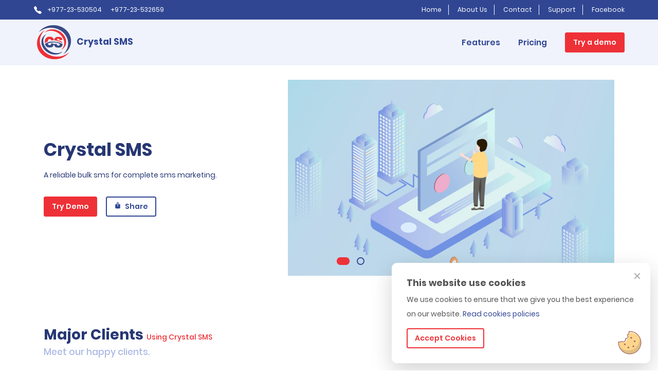

--- FILE ---
content_type: text/html; charset=UTF-8
request_url: https://crystalsolution.com.np/crystal-sms/index.php
body_size: 4153
content:
<!DOCTYPE html>
<html lang="en">
<head>
		<title>Crystal SMS | Crystal Solution</title>
	<meta charset="UTF-8" />
	<meta name="viewport" content="width=device-width, initial-scale=1, shrink-to-fit=no" />
	<link rel='shortcut icon' type='image/png' href='/assets/images/favicon/favicon.ico' />
	<link rel="stylesheet" href="/dist/main.css"/>
	<link rel="stylesheet" href="/assets/css/custom.css"/>


	<link rel="stylesheet" href="dist/main.css"/>
	<link rel="stylesheet" href="assets/css/custom.css"/>
</head>
<body>
<header class="site-header">
    <div class="top-header">
    <div class="container adjusted">
        <div class="row">
            <div class="col-4 col-xl-4" id="logo-sec">
                <div class="contact-info">
                    <ion-icon name="call" class="mr-2"></ion-icon>
                    <a  href="tel:+977-23-530504">+977-23-530504</a>
                    <a  href="tel:+977-23-532659">+977-23-532659</a>
                </div>
            </div>
            <div class="col-8 col-xl-8 d-flex justify-content-end align-items-center">
                <ul class="list-inline" id="menu-lists">
                    <li class="list-inline-item active">
                        <a href="/index.php">Home</a>
                    </li>
                    <li class="list-inline-item">
                        <a href="/about.php">About Us</a>
                    </li>
                    <li class="list-inline-item">
                        <a href="/contact.php">Contact</a>
                    </li>
                    <li class="list-inline-item">
                        <a href="/support.php">Support</a>
                    </li>
					<li class="list-inline-item">
                        <a href="https://www.facebook.com/crystalsolution.com.np" target="_blank">Facebook</a>
                    </li>
                </ul>
            </div>
        </div>
    </div>
</div>    <div class="header-mid">
        <div class="container adjusted">
            <div class="row">
                <div class="col-12">
                    <nav class="navbar navbar-expand-lg">
						<a class="navbar-brand" href="index.php">
                            <img src="/assets/images/logo/logo.png" alt="crystal sms logo"/>
                            <span>Crystal SMS</span>
                        </a>
                        <div class="collapse navbar-collapse" id="navbarSupportedContent">
                            <ul class="nav navbar-nav ml-auto">
                                <li class="nav-item _navlist">
                                    <a class="nav-link" href="/crystal-erp">
                                        <ion-icon name="reader-outline"></ion-icon>
                                        Features
                                    </a>
                                </li>
                                <li class="nav-item _navlist">
                                    <a class="nav-link" href="#">
                                        <ion-icon name="cash-outline"></ion-icon>
                                        Pricing
                                    </a>
                                </li>
                            </ul>
                        </div>
                        <div class="btn-wrap ml-lg-3">
                            <a id="demo-link" href="/crystal-sms/request-a-demo.php" class="btn btn-sample2 ml-4">Try a demo</a>
                            <button class="navbar-toggler" type="button" data-toggle="collapse" data-target="#navbarSupportedContent" aria-controls="navbarSupportedContent" aria-expanded="false" aria-label="Toggle navigation">
                                <span>
                                    <span class="navbar-toggler-icon"></span>
                                </span>
                                Menu
                            </button>
                        </div>
                    </nav>
                </div>
            </div>
        </div>
    </div>
</header>    <section class="slider-section">
        <div class="container">
            <div class="row">
                <div class="owl-carousel owl-theme slider">
                                            <div class="item">
                            <figure class="row">
                                <picture class="col-12 col-lg-7 order-2">
                                    <source media="(min-width: 1200px)"
                                            srcset="/assets/images/home/slider1-1200.jpg">
                                    <source media="(min-width: 992px)"
                                            srcset="/assets/images/home/slider1-992.jpg">
                                    <source media="(min-width: 768px)"
                                            srcset="/assets/images/home/slider1-768.jpg">
                                    <img class="w-100" src="/assets/images/home/slider1-default.jpg"
                                         alt="slider name image">
                                </picture>
                                <figcaption class="col-lg-5 order-1">
                                    <div class="caption">
                                        <h2 class="section-heading h1">Crystal SMS</h2>
                                        <p>A reliable bulk sms for complete sms marketing.</p>
                                        <div class="btn-links">
                                            <a href="#" class="btn btn-sample2">Try Demo</a>
                                            <a href="#" class="ml-3 btn btn-sample1 only-border">
                                                <ion-icon name="share" class="mr-1"></ion-icon>
                                                Share
                                            </a>
                                        </div>
                                    </div>
                                </figcaption>
                            </figure>
                        </div>
                                            <div class="item">
                            <figure class="row">
                                <picture class="col-12 col-lg-7 order-2">
                                    <source media="(min-width: 1200px)"
                                            srcset="/assets/images/home/slider2-1200.jpg">
                                    <source media="(min-width: 992px)"
                                            srcset="/assets/images/home/slider2-992.jpg">
                                    <source media="(min-width: 768px)"
                                            srcset="/assets/images/home/slider2-768.jpg">
                                    <img class="w-100" src="/assets/images/home/slider2-default.jpg"
                                         alt="slider name image">
                                </picture>
                                <figcaption class="col-lg-5 order-1">
                                    <div class="caption">
                                        <h2 class="section-heading h1">Crystal SMS</h2>
                                        <p>A reliable bulk sms for complete sms marketing.</p>
                                        <div class="btn-links">
                                            <a href="#" class="btn btn-sample2">Try Demo</a>
                                            <a href="#" class="ml-3 btn btn-sample1 only-border">
                                                <ion-icon name="share" class="mr-1"></ion-icon>
                                                Share
                                            </a>
                                        </div>
                                    </div>
                                </figcaption>
                            </figure>
                        </div>
                                    </div>
            </div>
        </div>
    </section>
    <main>
        <section class="clients-section section-padding pb-0">
            <div class="container">
                <div class="row">
                    <div class="col-12">
                        <div class="section-header interact">
                            <h2 class="font-weight-bold">Major Clients <small class="h6 text-secondary-color">Using
                                    Crystal SMS </small></h2>
                            <p class="h5">Meet our happy clients.</p>
                        </div>
                    </div>
                    <div class="col-12">
                        <div class="owl-carousel owl-theme client-slider">
                                <div class="item interact">
    <figure class="m-0">
        <picture>
            <img class="w-100" src="/assets/images/clients/nepal-govt-logo.png"
                 alt="हल्दिवारी गाउँपालिका, झापा"> <br />
            <h4 style="text-align: center">हल्दिवारी गाउँपालिका<br /> झापा</h4>
        </picture>
    </figure>
</div>

<div class="item interact">
    <figure class="m-0">
        <picture>
            <img class="w-100" src="/assets/images/clients/nepal-govt-logo.png"
                 alt="चन्दननाथ नगरपालिका"> <br />
            <h4 style="text-align: center">चन्दननाथ नगरपालिका<br /> जुम्ला</h4>
        </picture>
    </figure>
</div>
<div class="item interact">
    <figure class="m-0">
        <picture>
            <img class="w-100" src="/assets/images/clients/nepal-govt-logo.png"
                 alt="Chainpur Nagarpalika"> <br />
            <h4 style="text-align: center">चैनपुर नगरपालिका<br /> संखुवासभा</h4>
        </picture>
    </figure>
</div>


<div class="item interact">
    <figure class="m-0">
        <picture>
            <img class="w-100" src="/assets/images/clients/nepal-govt-logo.png"
                 alt="जहदा गाउँपालिका, मोरंग"> <br />
            <h4 style="text-align: center">जहदा गाउँपालिका<br /> मोरंग</h4>
        </picture>
    </figure>
</div>

<div class="item interact">
    <figure class="m-0">
        <picture>
            <img class="w-100" src="/assets/images/clients/nepal-govt-logo.png"
                 alt="Chandannath Nagarpalika"> <br />
            <h4 style="text-align: center">लालीगुराँस नगरपालिका<br /> तेहथुम</h4>
        </picture>
    </figure>
</div>

<div class="item interact">
    <figure class="m-0">
        <picture>
            <img class="w-100" src="/assets/images/clients/nepal-govt-logo.png"
                 alt="आठराई त्रिवेणी गाउँपालिका"> <br />
            <h4 style="text-align: center">आठराई त्रिवेणी गाउँपालिका<br /> ताप्लेजुङ</h4>
        </picture>
    </figure>
</div>

<div class="item interact">
    <figure class="m-0">
        <picture>
            <img class="w-100" src="/assets/images/clients/nepal-govt-logo.png"
                 alt="रोङ गाउँपालिका, ईलाम"> <br />
            <h4 style="text-align: center">रोङ गाउँपालिका<br /> ईलाम</h4>
        </picture>
    </figure>
</div>

<div class="item interact">
    <figure class="m-0">
        <picture>
            <img class="w-100" src="/assets/images/clients/nepal-govt-logo.png"
                 alt="रतुवामाई नगरपालिका, मोरंग"> <br />
            <h4 style="text-align: center">रतुवामाई नगरपालिका<br /> मोरंग</h4>
        </picture>
    </figure>
</div>


<div class="item interact">
    <figure class="m-0">
        <picture>
            <img class="w-100" src="/assets/images/clients/nepal-govt-logo.png"
                 alt="हलेसी तुवाचुङ नगरपालिका, खोटाङ"> <br />
            <h4 style="text-align: center">हलेसी तुवाचुङ नगरपालिका<br /> खोटाङ</h4>
        </picture>
    </figure>
</div>                        </div>
                    </div>
                </div>
            </div>
        </section>
        <section class="section-padding pb-0">
            <div class="container">
                <div class="row">
                    <div class="col-12">
                        <div class="section-header interact">
                            <h2 class="font-weight-bold">Some facts</h2>
                            <p class="h5">SMS is one of the most effective marketing tool.</p>
                        </div>
                    </div>
                    <div class="col-12">
                        <ul>
                            <li><h5>98% SMS are always read by people.</h5></li>
                            <li><h5>65% of the world population use sms daily.</h5></li>
                            <li><h5>61% brands still do not use SMS. Using one will put you much forward.</h5></li>
                            <li><h5>45% of the people reply the SMS they receive.</h5></li>
                            <li><h5>85% of consumers prefer receiving text message rather than phone call.</h5></li>
                        </ul>
                        <br />
                        <br />
                        <h3>Contact us for getting sms solution for your business.</h3>

                    </div>
                </div>

            </div>
        </section>
        <section class="section-padding brochure-section pb-0">
            <div class="container">
                <div class="row">
                    <div class="col-12 col-md-6 col-lg-7 d-flex align-items-center order-2 order-md-1">
                        <div class="brochure-text interact">
                            <h2 class="section-heading">Download Brochure</h2>
                            <p class="mb-4">Lorem ipsum dolor sit amet, consetetur sadipscing elitr, sed diam nonumy
                                eirmod tempor invidunt ut labore et dolore magna aliquyam erat, sed diam voluptua. At
                                vero eos et accusam.</p>
                            <a href="#" class="btn btn-sample2">Go to download</a>
                        </div>
                    </div>
                    <div class="col-12 col-md-6 col-lg-5 order-1 order-md-2 interact">
                        <img src="/assets/images/home/brochure.png" alt="brochure image"
                             class="img-fluid  mb-5 mb-md-0"/>
                    </div>
                </div>
            </div>
        </section>

        <section class="section-padding testimonials-section">
            <div class="container">
                <div class="row">
                    <div class="col-12">
                        <div class="section-header interact">
                            <h2 class="font-weight-bold">Testimonials</h2>
                            <p class="h5">What customers say about our product.</p>
                        </div>
                    </div>
                    <div class="col-12">
                        <div class="owl-carousel owl-theme testimonial-slider">
                                                            <div class="item">
                                    <div class="card card-testimonials interact">
                                        <div class="card-header">
                                            Lorem ipsum dolor sit amet, consetetur sadipscing elitr, sed diam nonumy
                                            eirmod tempor invidunt ut labore et dolore magna aliquyam erat, sed diam
                                            voluptua. At vero eos et accusam.
                                        </div>
                                        <div class="card-body">
                                            <img src="/assets/images/reviews/1.png" alt="reviewer image 1"/>
                                            <h3>Michael Anderson</h3>
                                            <span>Managing Director, Company Name</span>
                                        </div>
                                    </div>
                                </div>
                                                            <div class="item">
                                    <div class="card card-testimonials interact">
                                        <div class="card-header">
                                            Lorem ipsum dolor sit amet, consetetur sadipscing elitr, sed diam nonumy
                                            eirmod tempor invidunt ut labore et dolore magna aliquyam erat, sed diam
                                            voluptua. At vero eos et accusam.
                                        </div>
                                        <div class="card-body">
                                            <img src="/assets/images/reviews/1.png" alt="reviewer image 2"/>
                                            <h3>Michael Anderson</h3>
                                            <span>Managing Director, Company Name</span>
                                        </div>
                                    </div>
                                </div>
                                                            <div class="item">
                                    <div class="card card-testimonials interact">
                                        <div class="card-header">
                                            Lorem ipsum dolor sit amet, consetetur sadipscing elitr, sed diam nonumy
                                            eirmod tempor invidunt ut labore et dolore magna aliquyam erat, sed diam
                                            voluptua. At vero eos et accusam.
                                        </div>
                                        <div class="card-body">
                                            <img src="/assets/images/reviews/1.png" alt="reviewer image 3"/>
                                            <h3>Michael Anderson</h3>
                                            <span>Managing Director, Company Name</span>
                                        </div>
                                    </div>
                                </div>
                                                            <div class="item">
                                    <div class="card card-testimonials interact">
                                        <div class="card-header">
                                            Lorem ipsum dolor sit amet, consetetur sadipscing elitr, sed diam nonumy
                                            eirmod tempor invidunt ut labore et dolore magna aliquyam erat, sed diam
                                            voluptua. At vero eos et accusam.
                                        </div>
                                        <div class="card-body">
                                            <img src="/assets/images/reviews/1.png" alt="reviewer image 4"/>
                                            <h3>Michael Anderson</h3>
                                            <span>Managing Director, Company Name</span>
                                        </div>
                                    </div>
                                </div>
                                                            <div class="item">
                                    <div class="card card-testimonials interact">
                                        <div class="card-header">
                                            Lorem ipsum dolor sit amet, consetetur sadipscing elitr, sed diam nonumy
                                            eirmod tempor invidunt ut labore et dolore magna aliquyam erat, sed diam
                                            voluptua. At vero eos et accusam.
                                        </div>
                                        <div class="card-body">
                                            <img src="/assets/images/reviews/1.png" alt="reviewer image 5"/>
                                            <h3>Michael Anderson</h3>
                                            <span>Managing Director, Company Name</span>
                                        </div>
                                    </div>
                                </div>
                                                    </div>
                    </div>
                </div>
            </div>
        </section>
    </main>
<section class="cookies-section col-12 col-md-6 col-lg-4 col-xl-5">
    <div class="alert alert-dismissible shadow-lg" role="alert">
        <img src="/assets/images/home/cookie.png" alt="Cookie image"/>
        <h2 class="font-weight-bold h5">This website use cookies</h2>
        <p>We use cookies to ensure that we give you the best experience on our website. <a href="#">Read cookies policies</a></p>
        <button type="button" class="close p-3" data-dismiss="alert" aria-label="Close">
            <ion-icon name="close"></ion-icon>
        </button>
        <button type="button" class="btn btn-sample2 only-border" data-dismiss="alert" aria-label="Close" onclick="saveCookie()">
            Accept Cookies
        </button>
    </div>
</section>
<script src="https://code.jquery.com/jquery-3.6.3.slim.min.js" integrity="sha256-ZwqZIVdD3iXNyGHbSYdsmWP//UBokj2FHAxKuSBKDSo=" crossorigin="anonymous"></script>
<script>
    doSomething()
function getCookie(name) {
    var dc = document.cookie;
    console.table(dc);
    var prefix = name + "=";
    var begin = dc.indexOf("; " + prefix);
    if (begin == -1) {
        begin = dc.indexOf(prefix);
        if (begin != 0) return null;
    }
    else
    {
        begin += 2;
        var end = document.cookie.indexOf(";", begin);
        if (end == -1) {
        end = dc.length;
        }
    }
    return decodeURI(dc.substring(begin + prefix.length, end));
} 

function doSomething() {
    var myCookie = getCookie("cookieprovider");

    if (myCookie != null) {
        var cookieSection = $(".cookies-section");
          setTimeout(function () {
            cookieSection.find(".close").click();
          }, 0);
    }
}
function saveCookie(){
    document.cookie = "cookieprovider=CrystalSolution";
}

</script>
<footer class="site-footer section-padding pb-0">
    <div class="container">
        <div class="row justify-content-between">
            <div class="col-12 col-sm-6 col-lg-2">
                <div class="about-sec mb-4 interact">
                    <h2 class="h5 mb-3">Products</h2>
                    <ul>
                        <li class="interact"><a href="/crystal-erp"><ion-icon name="information-circle" class="mr-2 d-sm-none"></ion-icon> Crystal ERP</a></li>
                        <li class="interact"><a href="/crystal-school-erp"><ion-icon name="information-circle" class="mr-2 d-sm-none"></ion-icon> Crystal School ERP</a></li>
                        <li class="interact"><a href="/crystal-sms"><ion-icon name="information-circle" class="mr-2 d-sm-none"></ion-icon> Crystal SMS</a></li>
                    </ul>
                </div>
            </div>
			<div class="col-12 col-sm-6 col-lg-2">
                <div class="contact-data d-lg-inline-block ml-auto mr-auto">
                    <h2 class="h6 mb-3 interact">Customers</h2>
                    <ul>
                        <li class="interact"><a href="/support.php"><ion-icon name="information-circle" class="mr-2 d-sm-none"></ion-icon> Customer Support</a></li>
						<li class="interact"><a href="/faq.php"><ion-icon name="information-circle" class="mr-2 d-sm-none"></ion-icon> FAQ</a></li>
                    </ul>
                </div>
            </div>
            <div class="col-12 col-sm-6 col-lg-2">
                <div class="contact-data d-lg-inline-block ml-auto mr-auto">
                    <h2 class="h6 mb-3 interact">Company</h2>
                    <ul>
                        <li class="interact"><a href="/about.php"><ion-icon name="information-circle" class="mr-2 d-sm-none"></ion-icon> About Us</a></li>
                        <li class="interact"><a href="/privacy-policy.php"><ion-icon name="information-circle" class="mr-2 d-sm-none"></ion-icon> Privacy Policy</a></li>
                        <li class="interact"><a href="/terms-and-conditions.php"><ion-icon name="information-circle" class="mr-2 d-sm-none"></ion-icon> Terms &amp; Conditions</a></li>
                        
                    </ul>
                </div>
            </div>
            <div class="col-12 col-sm-6 col-lg-3">
                <h2 class="h6 mb-3 interact">Follow Us</h2>
                <ul class="list-inline">
                    <li class="list-inline-item interact">
                        <a href="https://fb.com/crystalsolution.com.np" class="btn btn-facebook"><ion-icon name="logo-facebook"></ion-icon></a>
                    </li>
                    <li class="list-inline-item interact">
                        <a href="https://twitter.com/crystalnepal" class="btn btn-twitter"><ion-icon name="logo-twitter"></ion-icon></a>
                    </li>
                    <li class="list-inline-item interact">
                        <a href="https://www.youtube.com/c/CrystalsoftNp" class="btn btn-youtube"><ion-icon name="logo-youtube"></ion-icon></a>
                    </li>
                </ul>
                <h2 class="h6 mt-1 mt-sm-5 mb-3 interact">Subscribe to out newsletter</h2>
                <form class="form-inline justify-content-between interact">
                    <input type="text" class="form-control" id="inlineFormInputGroupUsername2" placeholder="Enter your email address">
                    <button type="submit" class="btn btn-primary"><ion-icon name="arrow-forward-outline"></ion-icon></button>
                </form>
            </div>
        </div>
    </div>
    <div class="bottom-footer">
        <div class="container">
            <div class="row">
                <div class="col-12">
                    <p>Copyright &copy; 2026 Cystal Solution</p>
                </div>
            </div>
        </div>
    </div>
</footer>
<script src="https://www.google.com/recaptcha/api.js"></script>
<script src="/assets/js/jquery.js"></script>
<script src="https://unpkg.com/ionicons@5.0.0/dist/ionicons.js"></script>
<script src="/dist/main.bundle.js"></script>


<script src="assets/js/jquery.js"></script>
<script src="dist/main.bundle.js"></script>
</body>
</html>

--- FILE ---
content_type: text/html; charset=UTF-8
request_url: https://crystalsolution.com.np/crystal-sms/dist/main.css
body_size: 5073
content:
<!DOCTYPE html>
<html lang="en">
<head>
		<title>Crystal Solution</title>
	<meta charset="UTF-8" />
	<meta name="viewport" content="width=device-width, initial-scale=1, shrink-to-fit=no" />
	<link rel='shortcut icon' type='image/png' href='/assets/images/favicon/favicon.ico' />
	<link rel="stylesheet" href="/dist/main.css"/>
	<link rel="stylesheet" href="/assets/css/custom.css"/>


	<link rel="stylesheet" href="dist/main.css"/>
	<link rel="stylesheet" href="assets/css/custom.css"/>
</head>
<body>
<header class="site-header">
    <div class="top-header">
    <div class="container adjusted">
        <div class="row">
            <div class="col-4 col-xl-4" id="logo-sec">
                <div class="contact-info">
                    <ion-icon name="call" class="mr-2"></ion-icon>
                    <a  href="tel:+977-23-530504">+977-23-530504</a>
                    <a  href="tel:+977-23-532659">+977-23-532659</a>
                </div>
            </div>
            <div class="col-8 col-xl-8 d-flex justify-content-end align-items-center">
                <ul class="list-inline" id="menu-lists">
                    <li class="list-inline-item active">
                        <a href="/index.php">Home</a>
                    </li>
                    <li class="list-inline-item">
                        <a href="/about.php">About Us</a>
                    </li>
                    <li class="list-inline-item">
                        <a href="/contact.php">Contact</a>
                    </li>
                    <li class="list-inline-item">
                        <a href="/support.php">Support</a>
                    </li>
					<li class="list-inline-item">
                        <a href="https://www.facebook.com/crystalsolution.com.np" target="_blank">Facebook</a>
                    </li>
                </ul>
            </div>
        </div>
    </div>
</div>    <div class="header-mid">
        <div class="container adjusted">
            <div class="row">
                <div class="col-12">
                    <nav class="navbar navbar-expand-lg">
                        <a class="navbar-brand" href="index.php">
                            <img src="/assets/images/logo/logo.png" alt="crystal software logo"/>
                            <span>Crystal Solution</span>
                        </a>
                        <div class="collapse navbar-collapse" id="navbarSupportedContent">
                            <!-- the lists with class _navlist go outside of navigation flow and all other links will be inside of hamburger, only 3 list possible to go out of flow. -->
                            <ul class="nav navbar-nav ml-auto">
                                

								<li class="nav-item _navlist">
                                    <a class="nav-link" href="https://thecrystalerp.com/crystal-erp-for-school"><ion-icon name="cog-outline"></ion-icon>School ERP</a>
                                </li>
								<li class="nav-item _navlist">
                                    <a class="nav-link" href="https://thecrystalerp.com/crystal-erp-for-campus"><ion-icon name="cog-outline"></ion-icon>Campus ERP</a>
                                </li>
                                <li class="nav-item _navlist">
                                    <a class="nav-link" href="https://thecrystalerp.com/crystal-erp-for-restaurant"><ion-icon name="settings-outline"></ion-icon>Restaurant ERP</a>
                                </li>
								<li class="nav-item _navlist">
                                    <a class="nav-link" href="https://thecrystalerp.com/crystal-erp-for-hotel"><ion-icon name="settings-outline"></ion-icon>Hotel ERP</a>
                                </li>
								<li class="nav-item _navlist">
                                    <a class="nav-link" href="https://thecrystalerp.com/crystal-erp-for-accounts-and-inventory"><ion-icon name="settings-outline"></ion-icon>Inventory / Account ERP</a>
                                </li>
								
                                <li class="nav-item _navlist">
                                    <a class="nav-link" href="/crystal-sms"><ion-icon name="mail-unread-outline"></ion-icon> Crystal SMS</a>
                                </li>
                                <li class="nav-item dropdown">
                                    <a class="nav-link dropdown-toggle" href="services.php">Our Services</a>
                                    <ul class="dropdown-menu">
                                        <li>
                                            <a class="dropdown-item" href="#">Software Development</a>
                                        </li>
                                        <li>
                                            <a class="dropdown-item" href="#">Mobile Application</a>
                                        </li>
										<li>
                                            <a class="dropdown-item" href="#">Website Design</a>
                                        </li>
										<li>
                                            <a class="dropdown-item" href="#">Web Hosting</a>
                                        </li>
										<li>
                                            <a class="dropdown-item" href="#">IT Consulting</a>
                                        </li>
                                    </ul>
                                </li>
                            </ul>
                        </div>
                        <div class="btn-wrap ml-lg-3">
                            <a id="demo-link" href="/request-a-demo.php" class="btn btn-sample2 ml-4">Try a demo</a>
                            <button class="navbar-toggler" type="button" data-toggle="collapse" data-target="#navbarSupportedContent" aria-controls="navbarSupportedContent" aria-expanded="false" aria-label="Toggle navigation">
                                <span>
                                    <span class="navbar-toggler-icon"></span>
                                </span>
                                Menu
                            </button>
                        </div>
                    </nav>
                </div>
            </div>
        </div>
    </div>
</header><section class="slider-section">
    <div class="container adjusted">
        <div class="row">
			<div class="owl-carousel owl-theme slider">
				<div class="item col-12">
                    <figure class="row">
                        <picture class="col-12 col-lg-6 order-2 p-0">
                            <source media="(min-width: 1200px)" srcset="/assets/images/home/slider1-1200.jpg">
                            <source media="(min-width: 992px)" srcset="/assets/images/home/slider1-992.jpg">
                            <source media="(min-width: 768px)" srcset="/assets/images/home/slider1-768.jpg">
                            <img class="w-100" src="/assets/images/home/slider1-default.jpg" alt="slider name image">
                        </picture> 
                        <figcaption class="col-lg-6 order-1">
                            <div class="caption">
                                <h2 class="section-heading h1">Crystal ERP</h2>
                                <p>A complete ERP system for your organization.</p>
                                <div class="btn-links">
                                    <a href="/crystal-erp" class="btn btn-sample2">Learn More</a>
                                    <a href="/request-a-demo.php" class="ml-3 btn btn-sample1 only-border">Try a demo</a>
                                </div>
                            </div>
                        </figcaption>
                    </figure>
                </div>
				<div class="item col-12">
                    <figure class="row">
                        <picture class="col-12 col-lg-6 order-2 p-0">
                            <source media="(min-width: 1200px)" srcset="/assets/images/home/slider1-1200.jpg">
                            <source media="(min-width: 992px)" srcset="/assets/images/home/slider1-992.jpg">
                            <source media="(min-width: 768px)" srcset="/assets/images/home/slider1-768.jpg">
                            <img class="w-100" src="assets/images/home/slider1-default.jpg" alt="slider name image">
                        </picture> 
                        <figcaption class="col-lg-6 order-1">
                            <div class="caption">
                                <h2 class="section-heading h1">Crystal School ERP</h2>
                                <p>A QAA compatible complete ERP system for your school and college.</p>
                                <div class="btn-links">
                                    <a href="/crystal-school-erp" class="btn btn-sample2">Learn More</a>
                                    <a href="/request-a-demo.php" class="ml-3 btn btn-sample1 only-border">Try a demo</a>
                                </div>
                            </div>
                        </figcaption>
                    </figure>
                </div>
				<div class="item col-12">
                    <figure class="row">
                        <picture class="col-12 col-lg-6 order-2 p-0">
                            <source media="(min-width: 1200px)" srcset="/assets/images/home/slider1-1200.jpg">
                            <source media="(min-width: 992px)" srcset="/assets/images/home/slider1-992.jpg">
                            <source media="(min-width: 768px)" srcset="/assets/images/home/slider1-768.jpg">
                            <img class="w-100" src="/assets/images/home/slider1-default.jpg" alt="slider name image">
                        </picture> 
                        <figcaption class="col-lg-6 order-1">
                            <div class="caption">
                                <h2 class="section-heading h1">Crystal SMS</h2>
                                <p>The sms marketing platform. Increase your sales with Crystal SMS</p>
                                <div class="btn-links">
                                    <a href="/crystal-sms" class="btn btn-sample2">Learn More</a>
                                    <a href="/request-a-demo.php" class="ml-3 btn btn-sample1 only-border">Try a demo</a>
                                </div>
                            </div>
                        </figcaption>
                    </figure>
                </div>
			</div>
        </div>
    </div>
</section><main>
    <section class="banner d-none d-lg-block">
        <div class="container adjusted">
            <div class="row">
                <div class="col-12">
                    <div class="alert bg-primary-color text-center interact">
                        <h1>CRYSTAL ERP</h1>
                        <h2 class="h3">A cloud based solution for your Business.</h2>
                        <p class="h5 font-weight-normal mb-4">A complete management system for your business.</p>
                        <a href="/crystal-erp" class="btn btn-sample2">Learn More</a>
                        <a href="#" class="btn btn-sample2"><i class="fa fa-download"></i> Download Brochure</a>
                    </div>
                </div>
            </div>
        </div>
    </section>

    <section class="clients-section section-padding pb-0">
        <div class="container">
            <div class="row">
                <div class="col-12">
                    <div class="section-header interact">
                        <h2 class="font-weight-bold">Our Clients</h2>
                        <p class="h5">our happy clients...</p>
                    </div>
                </div>

                <div class="col-12">
                    <div class="owl-carousel owl-theme client-slider">
                        <div class="item interact">
   <figure class="m-0">
      <picture>
         <img class="w-100" src="/assets/images/clients/kakarvitta-campus-logo.png" alt="Kakarvitta Multiple Campus, Kakarvitta">
      </picture>
   </figure>
</div>

<div class="item interact">
   <figure class="m-0">
      <picture>
         <img class="w-100" src="/assets/images/clients/mangalbare-campus-logo.png" alt="Mangalbare Campus, Ilam">
      </picture>
   </figure>
</div>

<div class="item interact">
   <figure class="m-0">
      <picture>
         <img class="w-100" src="/assets/images/clients/manakamana-college-birtamod.png" alt="Manakamana Campus, Birtamod">
      </picture>
   </figure>
</div>

<div class="item interact">
   <figure class="m-0">
      <picture>
         <img class="w-100" src="/assets/images/clients/tridev-multiple-campus-logo.jpg" alt="Tridev Multiple Campus, Birtamod">
      </picture>
   </figure>
</div>
<div class="item interact">
   <figure class="m-0">
      <picture>
         <img class="w-100" src="/assets/images/clients/devi-campus-logo.jpg" alt="Devi Multiple Campus, Birtamod">
      </picture>
   </figure>
</div>

<div class="item interact">
   <figure class="m-0">
      <picture>
         <img class="w-100" src="/assets/images/clients/sunsari-campus-logo.png" alt="Sunsari Multiple Campus, Inaruwa">
      </picture>
   </figure>
</div>

<div class="item interact">
   <figure class="m-0">
      <picture>
         <img class="w-100" src="/assets/images/clients/shanischare-multiple-campus-logo.jpg" alt="Shanischare Multiple Campus, Birtamod">
      </picture>
   </figure>
</div>

<div class="item interact">
   <figure class="m-0">
      <picture>
         <img class="w-100" src="/assets/images/clients/sinam-campus-logo.png" alt="Sinam Campus Logo, Sinam">
      </picture>
   </figure>
</div>

<div class="item interact">
   <figure class="m-0">
      <picture>
         <img class="w-100" src="/assets/images/clients/ospnc-logo.png" alt="Om Sai Pathivara Nursing College, Chandragadhi">
      </picture>
   </figure>
</div>

<div class="item interact">
   <figure class="m-0">
      <picture>
         <img class="w-100" src="/assets/images/clients/belbari-multiple-campus-logo.png" alt="Belbari Multiple Campus, Belbari">
      </picture>
   </figure>
</div>

<div class="item interact">
   <figure class="m-0">
      <picture>
         <img class="w-100" src="/assets/images/clients/garuwa-campus-logo.png" alt="Garuwa Campus Logo">
      </picture>
   </figure>
</div>

<div class="item interact">
   <figure class="m-0">
      <picture>
         <img class="w-100" src="/assets/images/clients/aims-academy-logo.png" alt="Aims Academy, Arjundhara">
      </picture>
   </figure>
</div>

<div class="item interact">
   <figure class="m-0">
      <picture>
         <img class="w-100" src="/assets/images/clients/ma-saraswati-school-logo.jpg" alt="Ma saraswati school logo">
      </picture>
   </figure>
</div>
<div class="item interact">
   <figure class="m-0">
      <picture>
         <img class="w-100" src="/assets/images/clients/mai-valley-school-logo.jpeg" alt="Mai Valley School Logo">
      </picture>
   </figure>
</div>

<div class="item interact">
   <figure class="m-0">
      <picture>
         <img class="w-100" src="/assets/images/clients/sitaram-samudayik-angreji-vidhyalaya-logo.jpg" alt="Sitaram Samudayik Angreji Vidhyalaya logo">
      </picture>
   </figure>
</div>

<div class="item interact">
   <figure class="m-0">
      <picture>
         <img class="w-100" src="/assets/images/clients/mount-mechi-school-logo.png" alt="Mount Mechi School, Ilam">
      </picture>
   </figure>
</div>

<div class="item interact">
   <figure class="m-0">
      <picture>
         <img class="w-100" src="/assets/images/clients/prajita-academy-logo.png" alt="Prajita Academy School, Damak">
      </picture>
   </figure>
</div>

<div class="item interact">
   <figure class="m-0">
      <picture>
         <img class="w-100" src="/assets/images/clients/morang-gyanodaya-school-logo.png" alt="Morang Gyanodaya School, Morang">
      </picture>
   </figure>
</div>

<div class="item interact">
   <figure class="m-0">
      <picture>
         <img class="w-100" src="/assets/images/clients/joontara-school-logo.png" alt="Joontara English Boarding School, Ilam">
      </picture>
   </figure>
</div>

<div class="item interact">
   <figure class="m-0">
      <picture>
         <img class="w-100" src="/assets/images/clients/devbhumi-school-logo.png" alt="Devbhumi School, Birtamod">
      </picture>
   </figure>
</div>                        <div class="item interact">
   <figure class="m-0">
      <picture>
         <img class="w-100" src="/assets/images/clients/casino-vegas-by-bigdaddy.png" alt="Casino Vegas by Bigdaddy, Dhulabari, Jhapa">
      </picture>
   </figure>
</div>
<div class="item interact">
   <figure class="m-0">
      <picture>
         <img class="w-100" src="/assets/images/clients/hangout-restaurant-logo.jpg" alt="Hangout Restaurant">
      </picture>
   </figure>
</div>
<!-- <div class="item interact">
   <figure class="m-0">
      <picture>
         <img class="w-100" src="/assets/images/clients/hotel-kohinoor-logo.png" alt="Hotel Kohinoor, Birtamod">
      </picture>
   </figure>
</div> -->                    </div>
                </div>
            </div>
        </div>
    </section>
    <section class="section-padding brochure-section pb-0">
        <div class="container">
            <div class="row">
                <div class="col-12 col-md-6 col-lg-7 d-flex align-items-center order-2 order-md-1">
                    <div class="brochure-text interact">
                        <h2 class="section-heading">Download Brochure</h2>
                        <p class="mb-4">Download brochure and find details of your required product.</p>
                        <a href="#" class="btn btn-sample2">Download</a>
                    </div>
                </div>
                <div class="col-12 col-md-6 col-lg-5 order-1 order-md-2 interact">
                    <img src="/assets/images/home/brochure.png" alt="brochure image" class="img-fluid  mb-5 mb-md-0" />
                </div>
            </div>
        </div>
    </section>

    <section class="section-padding services-section interact">
        <div class="container">
            <div class="row">
                <div class="col-12">
                    <div class="section-header interact">
                        <h2 class="font-weight-bold">Our Services</h2>
                        <p class="h5">We serve you reliabliy...</p>
                    </div>
                </div>
                <div class="col-12">
                    <div class="row">
                        <div class="col-12 col-md-6">
                            <div class="card card-services interact">
                                <div class="card-header">
                                    <img src="/assets/images/services/soft-dev.png" alt="software development icon" />
                                </div>
                                <div class='card-body'>
                                    <h3 class="section-heading h5">Software Development</h3>
                                    <p>Connect with us for developing software as per your need.</p>
                                    <a href="#">Learn More <ion-icon name="chevron-forward-outline"></ion-icon> </a>
                                </div>
                            </div>
                        </div>
                        <div class="col-12 col-md-6">
                            <div class="card card-services interact">
                                <div class="card-header">
                                    <img src="/assets/images/services/mobile-app.png" alt="mobile app development icon" />
                                </div>
                                <div class='card-body'>
                                    <h3 class="section-heading h5">Mobile App Development</h3>
                                    <p>We develop all kinds of mobile apps. Be it Android or Ios connect with us.</p>
                                    <a href="#">Learn More <ion-icon name="chevron-forward-outline"></ion-icon> </a>
                                </div>
                            </div>
                        </div>
                        <div class="col-12 col-md-6">
                            <div class="card card-services interact">
                                <div class="card-header">
                                    <img src="/assets/images/services/website-dev.png" alt="website design icon" />
                                </div>
                                <div class='card-body'>
                                    <h3 class="section-heading h5">Website Design</h3>
                                    <p>Contact us for cutting-edge web design. We take collborative approach and design the site to fit your needs.</p>
                                    <a href="#">Learn More <ion-icon name="chevron-forward-outline"></ion-icon> </a>
                                </div>
                            </div>
                        </div>
                        <div class="col-12 col-md-6">
                            <div class="card card-services interact">
                                <div class="card-header">
                                    <img src="/assets/images/services/consultancy.png" alt="IT Consultant icon" />
                                </div>
                                <div class='card-body'>
                                    <h3 class="section-heading h5">IT Consultant</h3>
                                    <p>Need help deciding technology to adopt? We can assist you deciding what system and/or technology
                                        to adopt to meet your current and future needs.</p>
                                    <a href="#">Learn More <ion-icon name="chevron-forward-outline"></ion-icon> </a>
                                </div>
                            </div>
                        </div>
                    </div>
                </div>
            </div>
        </div>
    </section>
    <section class="banner banner-projects" id="counter-banner">
        <div class="container">
            <div class="row">
                <div class="col-12">
                    <div class="alert bg-secondary-color image-as-bg interact" data-bg="/assets/images/home/ban.png">
                        <div class="row">
                            <div class="col-12 col-xl-6 align-items-center d-none d-xl-flex">
                                <div class="counter-info">
                                    <h2 class="h3">We have achieved</h2>
                                    <p class="mb-0">We love what we do...</p>
                                </div>
                            </div>
                            <div class="col-12 col-xl-6">
                                <div class="row interact" id="counter-banner">
                                    <div class="col-6 col-lg-4 col-xl-6 project-counter">
                                        <div class="font-weight-bold h1 count-dat mb-0" data-number="127" data-symbol="+"></div>
                                        <span>Project completed</span>
                                    </div>
                                    <div class="col-6 col-lg-4 col-xl-6 project-counter">
                                        <div class="font-weight-bold h1 count-dat mb-0" data-number="17" data-symbol="+"></div>
                                        <span>Government projects done</span>
                                    </div>
                                                                        <div class="col-6 col-lg-4 col-xl-6 project-counter">
                                        <div class="font-weight-bold h1 count-dat mb-0" data-number="14"></div>
                                        <span>Years of operations</span>
                                    </div>
                                    <div class="col-6 col-lg-4 col-xl-6 project-counter">
                                        <div class="font-weight-bold h1 count-dat mb-0" data-number="210" data-symbol="+"></div>
                                        <span>Happy clients</span>
                                    </div>
                                </div>
                            </div>
                        </div>
                    </div>
                </div>
            </div>
        </div>
    </section>

	<!--
    <section class="section-padding">
        <div class="container">
            <div class="row">
                <div class="col-12">
                    <div class="section-header interact">
                        <h2 class="font-weight-bold">Our Agents</h2>
                        <p class="h5">Find our agents near you. We are waiting to serve you...</p>
                        <a class="link-anchor">View all</a>
                    </div>
                </div>
                <div class="col-12">
                    <div class="owl-carousel owl-theme branches-slider">
                        <div class="item">
                            <div class="card card-branches interact">
                                <div class="card-body">
                                    <h2 class="btn btn-sample1">Nabin Raj Dahal</h2>
                                    <ul>
                                        <li>
                                            <ion-icon class="mr-2" name="location"></ion-icon>
                                            Ilam, Nepal
                                        </li>
                                        <li>
                                            <ion-icon class="mr-2" name="call"></ion-icon>
                                            <a class="mr-3" href="tel:+977-27-413043">+977-27-413043</a>
                                            <a class="mr-3" href="tel:+977-9851000854">+977-9851000854</a>
                                        </li>
                                        <li>
                                            <a class="btn btn-sample2" href="tel:+977-9851000854"><ion-icon name="call"></ion-icon> Contact</a>
                                        </li>
                                    </ul>
                                </div>
                            </div>
                        </div>

                        <div class="item">
                            <div class="card card-branches interact">
                                <div class="card-body">
                                    <h2 class="btn btn-sample1">Deb Narayan Shah</h2>
                                    <ul>
                                        <li>
                                            <ion-icon class="mr-2" name="location"></ion-icon>
                                            Mahottari, Madhesh Nepal
                                        </li>
                                        <li>
                                            <ion-icon class="mr-2" name="call"></ion-icon>
                                            <a class="mr-3" href="tel:+977-9852640512">+977-9852640512</a>
                                        </li>
                                        <li>
                                            <a class="btn btn-sample2" href="tel:+977-9852640512"><ion-icon name="call"></ion-icon> Contact</a>
                                        </li>
                                    </ul>
                                </div>
                            </div>
                        </div>

                        <div class="item">
                            <div class="card card-branches interact">
                                <div class="card-body">
                                    <h2 class="btn btn-sample1">Dipak Kumar Ray</h2>
                                    <ul>
                                        <li>
                                            <ion-icon class="mr-2" name="location"></ion-icon>
                                            Janakpur, Madhesh Nepal
                                        </li>
                                        <li>
                                            <ion-icon class="mr-2" name="call"></ion-icon>
                                            <a class="mr-3" href="tel:+977-9843283662">+977-9843283662</a>
                                        </li>
                                        <li>
                                            <a class="btn btn-sample2" href="tel:+977-9843283662"><ion-icon name="call"></ion-icon> Contact</a>
                                        </li>
                                    </ul>
                                </div>
                            </div>
                        </div>
                    </div>
                </div>
            </div>
        </div>
    </section>
	-->
</main>
<section class="cookies-section col-12 col-md-6 col-lg-4 col-xl-5">
    <div class="alert alert-dismissible shadow-lg" role="alert">
        <img src="/assets/images/home/cookie.png" alt="Cookie image"/>
        <h2 class="font-weight-bold h5">This website use cookies</h2>
        <p>We use cookies to ensure that we give you the best experience on our website. <a href="#">Read cookies policies</a></p>
        <button type="button" class="close p-3" data-dismiss="alert" aria-label="Close">
            <ion-icon name="close"></ion-icon>
        </button>
        <button type="button" class="btn btn-sample2 only-border" data-dismiss="alert" aria-label="Close" onclick="saveCookie()">
            Accept Cookies
        </button>
    </div>
</section>
<script src="https://code.jquery.com/jquery-3.6.3.slim.min.js" integrity="sha256-ZwqZIVdD3iXNyGHbSYdsmWP//UBokj2FHAxKuSBKDSo=" crossorigin="anonymous"></script>
<script>
    doSomething()
function getCookie(name) {
    var dc = document.cookie;
    console.table(dc);
    var prefix = name + "=";
    var begin = dc.indexOf("; " + prefix);
    if (begin == -1) {
        begin = dc.indexOf(prefix);
        if (begin != 0) return null;
    }
    else
    {
        begin += 2;
        var end = document.cookie.indexOf(";", begin);
        if (end == -1) {
        end = dc.length;
        }
    }
    return decodeURI(dc.substring(begin + prefix.length, end));
} 

function doSomething() {
    var myCookie = getCookie("cookieprovider");

    if (myCookie != null) {
        var cookieSection = $(".cookies-section");
          setTimeout(function () {
            cookieSection.find(".close").click();
          }, 0);
    }
}
function saveCookie(){
    document.cookie = "cookieprovider=CrystalSolution";
}

</script>
<footer class="site-footer section-padding pb-0">
    <div class="container">
        <div class="row justify-content-between">
            <div class="col-12 col-sm-6 col-lg-2">
                <div class="about-sec mb-4 interact">
                    <h2 class="h5 mb-3">Products</h2>
                    <ul>
                        <li class="interact"><a href="/crystal-erp"><ion-icon name="information-circle" class="mr-2 d-sm-none"></ion-icon> Crystal ERP</a></li>
                        <li class="interact"><a href="/crystal-school-erp"><ion-icon name="information-circle" class="mr-2 d-sm-none"></ion-icon> Crystal School ERP</a></li>
                        <li class="interact"><a href="/crystal-sms"><ion-icon name="information-circle" class="mr-2 d-sm-none"></ion-icon> Crystal SMS</a></li>
                    </ul>
                </div>
            </div>
			<div class="col-12 col-sm-6 col-lg-2">
                <div class="contact-data d-lg-inline-block ml-auto mr-auto">
                    <h2 class="h6 mb-3 interact">Customers</h2>
                    <ul>
                        <li class="interact"><a href="/support.php"><ion-icon name="information-circle" class="mr-2 d-sm-none"></ion-icon> Customer Support</a></li>
						<li class="interact"><a href="/faq.php"><ion-icon name="information-circle" class="mr-2 d-sm-none"></ion-icon> FAQ</a></li>
                    </ul>
                </div>
            </div>
            <div class="col-12 col-sm-6 col-lg-2">
                <div class="contact-data d-lg-inline-block ml-auto mr-auto">
                    <h2 class="h6 mb-3 interact">Company</h2>
                    <ul>
                        <li class="interact"><a href="/about.php"><ion-icon name="information-circle" class="mr-2 d-sm-none"></ion-icon> About Us</a></li>
                        <li class="interact"><a href="/privacy-policy.php"><ion-icon name="information-circle" class="mr-2 d-sm-none"></ion-icon> Privacy Policy</a></li>
                        <li class="interact"><a href="/terms-and-conditions.php"><ion-icon name="information-circle" class="mr-2 d-sm-none"></ion-icon> Terms &amp; Conditions</a></li>
                        
                    </ul>
                </div>
            </div>
            <div class="col-12 col-sm-6 col-lg-3">
                <h2 class="h6 mb-3 interact">Follow Us</h2>
                <ul class="list-inline">
                    <li class="list-inline-item interact">
                        <a href="https://fb.com/crystalsolution.com.np" class="btn btn-facebook"><ion-icon name="logo-facebook"></ion-icon></a>
                    </li>
                    <li class="list-inline-item interact">
                        <a href="https://twitter.com/crystalnepal" class="btn btn-twitter"><ion-icon name="logo-twitter"></ion-icon></a>
                    </li>
                    <li class="list-inline-item interact">
                        <a href="https://www.youtube.com/c/CrystalsoftNp" class="btn btn-youtube"><ion-icon name="logo-youtube"></ion-icon></a>
                    </li>
                </ul>
                <h2 class="h6 mt-1 mt-sm-5 mb-3 interact">Subscribe to out newsletter</h2>
                <form class="form-inline justify-content-between interact">
                    <input type="text" class="form-control" id="inlineFormInputGroupUsername2" placeholder="Enter your email address">
                    <button type="submit" class="btn btn-primary"><ion-icon name="arrow-forward-outline"></ion-icon></button>
                </form>
            </div>
        </div>
    </div>
    <div class="bottom-footer">
        <div class="container">
            <div class="row">
                <div class="col-12">
                    <p>Copyright &copy; 2026 Cystal Solution</p>
                </div>
            </div>
        </div>
    </div>
</footer>
<script src="https://www.google.com/recaptcha/api.js"></script>
<script src="/assets/js/jquery.js"></script>
<script src="https://unpkg.com/ionicons@5.0.0/dist/ionicons.js"></script>
<script src="/dist/main.bundle.js"></script>


<script src="assets/js/jquery.js"></script>
<script src="dist/main.bundle.js"></script>
</body>
</html>

--- FILE ---
content_type: text/html; charset=UTF-8
request_url: https://crystalsolution.com.np/crystal-sms/assets/css/custom.css
body_size: 5073
content:
<!DOCTYPE html>
<html lang="en">
<head>
		<title>Crystal Solution</title>
	<meta charset="UTF-8" />
	<meta name="viewport" content="width=device-width, initial-scale=1, shrink-to-fit=no" />
	<link rel='shortcut icon' type='image/png' href='/assets/images/favicon/favicon.ico' />
	<link rel="stylesheet" href="/dist/main.css"/>
	<link rel="stylesheet" href="/assets/css/custom.css"/>


	<link rel="stylesheet" href="dist/main.css"/>
	<link rel="stylesheet" href="assets/css/custom.css"/>
</head>
<body>
<header class="site-header">
    <div class="top-header">
    <div class="container adjusted">
        <div class="row">
            <div class="col-4 col-xl-4" id="logo-sec">
                <div class="contact-info">
                    <ion-icon name="call" class="mr-2"></ion-icon>
                    <a  href="tel:+977-23-530504">+977-23-530504</a>
                    <a  href="tel:+977-23-532659">+977-23-532659</a>
                </div>
            </div>
            <div class="col-8 col-xl-8 d-flex justify-content-end align-items-center">
                <ul class="list-inline" id="menu-lists">
                    <li class="list-inline-item active">
                        <a href="/index.php">Home</a>
                    </li>
                    <li class="list-inline-item">
                        <a href="/about.php">About Us</a>
                    </li>
                    <li class="list-inline-item">
                        <a href="/contact.php">Contact</a>
                    </li>
                    <li class="list-inline-item">
                        <a href="/support.php">Support</a>
                    </li>
					<li class="list-inline-item">
                        <a href="https://www.facebook.com/crystalsolution.com.np" target="_blank">Facebook</a>
                    </li>
                </ul>
            </div>
        </div>
    </div>
</div>    <div class="header-mid">
        <div class="container adjusted">
            <div class="row">
                <div class="col-12">
                    <nav class="navbar navbar-expand-lg">
                        <a class="navbar-brand" href="index.php">
                            <img src="/assets/images/logo/logo.png" alt="crystal software logo"/>
                            <span>Crystal Solution</span>
                        </a>
                        <div class="collapse navbar-collapse" id="navbarSupportedContent">
                            <!-- the lists with class _navlist go outside of navigation flow and all other links will be inside of hamburger, only 3 list possible to go out of flow. -->
                            <ul class="nav navbar-nav ml-auto">
                                

								<li class="nav-item _navlist">
                                    <a class="nav-link" href="https://thecrystalerp.com/crystal-erp-for-school"><ion-icon name="cog-outline"></ion-icon>School ERP</a>
                                </li>
								<li class="nav-item _navlist">
                                    <a class="nav-link" href="https://thecrystalerp.com/crystal-erp-for-campus"><ion-icon name="cog-outline"></ion-icon>Campus ERP</a>
                                </li>
                                <li class="nav-item _navlist">
                                    <a class="nav-link" href="https://thecrystalerp.com/crystal-erp-for-restaurant"><ion-icon name="settings-outline"></ion-icon>Restaurant ERP</a>
                                </li>
								<li class="nav-item _navlist">
                                    <a class="nav-link" href="https://thecrystalerp.com/crystal-erp-for-hotel"><ion-icon name="settings-outline"></ion-icon>Hotel ERP</a>
                                </li>
								<li class="nav-item _navlist">
                                    <a class="nav-link" href="https://thecrystalerp.com/crystal-erp-for-accounts-and-inventory"><ion-icon name="settings-outline"></ion-icon>Inventory / Account ERP</a>
                                </li>
								
                                <li class="nav-item _navlist">
                                    <a class="nav-link" href="/crystal-sms"><ion-icon name="mail-unread-outline"></ion-icon> Crystal SMS</a>
                                </li>
                                <li class="nav-item dropdown">
                                    <a class="nav-link dropdown-toggle" href="services.php">Our Services</a>
                                    <ul class="dropdown-menu">
                                        <li>
                                            <a class="dropdown-item" href="#">Software Development</a>
                                        </li>
                                        <li>
                                            <a class="dropdown-item" href="#">Mobile Application</a>
                                        </li>
										<li>
                                            <a class="dropdown-item" href="#">Website Design</a>
                                        </li>
										<li>
                                            <a class="dropdown-item" href="#">Web Hosting</a>
                                        </li>
										<li>
                                            <a class="dropdown-item" href="#">IT Consulting</a>
                                        </li>
                                    </ul>
                                </li>
                            </ul>
                        </div>
                        <div class="btn-wrap ml-lg-3">
                            <a id="demo-link" href="/request-a-demo.php" class="btn btn-sample2 ml-4">Try a demo</a>
                            <button class="navbar-toggler" type="button" data-toggle="collapse" data-target="#navbarSupportedContent" aria-controls="navbarSupportedContent" aria-expanded="false" aria-label="Toggle navigation">
                                <span>
                                    <span class="navbar-toggler-icon"></span>
                                </span>
                                Menu
                            </button>
                        </div>
                    </nav>
                </div>
            </div>
        </div>
    </div>
</header><section class="slider-section">
    <div class="container adjusted">
        <div class="row">
			<div class="owl-carousel owl-theme slider">
				<div class="item col-12">
                    <figure class="row">
                        <picture class="col-12 col-lg-6 order-2 p-0">
                            <source media="(min-width: 1200px)" srcset="/assets/images/home/slider1-1200.jpg">
                            <source media="(min-width: 992px)" srcset="/assets/images/home/slider1-992.jpg">
                            <source media="(min-width: 768px)" srcset="/assets/images/home/slider1-768.jpg">
                            <img class="w-100" src="/assets/images/home/slider1-default.jpg" alt="slider name image">
                        </picture> 
                        <figcaption class="col-lg-6 order-1">
                            <div class="caption">
                                <h2 class="section-heading h1">Crystal ERP</h2>
                                <p>A complete ERP system for your organization.</p>
                                <div class="btn-links">
                                    <a href="/crystal-erp" class="btn btn-sample2">Learn More</a>
                                    <a href="/request-a-demo.php" class="ml-3 btn btn-sample1 only-border">Try a demo</a>
                                </div>
                            </div>
                        </figcaption>
                    </figure>
                </div>
				<div class="item col-12">
                    <figure class="row">
                        <picture class="col-12 col-lg-6 order-2 p-0">
                            <source media="(min-width: 1200px)" srcset="/assets/images/home/slider1-1200.jpg">
                            <source media="(min-width: 992px)" srcset="/assets/images/home/slider1-992.jpg">
                            <source media="(min-width: 768px)" srcset="/assets/images/home/slider1-768.jpg">
                            <img class="w-100" src="assets/images/home/slider1-default.jpg" alt="slider name image">
                        </picture> 
                        <figcaption class="col-lg-6 order-1">
                            <div class="caption">
                                <h2 class="section-heading h1">Crystal School ERP</h2>
                                <p>A QAA compatible complete ERP system for your school and college.</p>
                                <div class="btn-links">
                                    <a href="/crystal-school-erp" class="btn btn-sample2">Learn More</a>
                                    <a href="/request-a-demo.php" class="ml-3 btn btn-sample1 only-border">Try a demo</a>
                                </div>
                            </div>
                        </figcaption>
                    </figure>
                </div>
				<div class="item col-12">
                    <figure class="row">
                        <picture class="col-12 col-lg-6 order-2 p-0">
                            <source media="(min-width: 1200px)" srcset="/assets/images/home/slider1-1200.jpg">
                            <source media="(min-width: 992px)" srcset="/assets/images/home/slider1-992.jpg">
                            <source media="(min-width: 768px)" srcset="/assets/images/home/slider1-768.jpg">
                            <img class="w-100" src="/assets/images/home/slider1-default.jpg" alt="slider name image">
                        </picture> 
                        <figcaption class="col-lg-6 order-1">
                            <div class="caption">
                                <h2 class="section-heading h1">Crystal SMS</h2>
                                <p>The sms marketing platform. Increase your sales with Crystal SMS</p>
                                <div class="btn-links">
                                    <a href="/crystal-sms" class="btn btn-sample2">Learn More</a>
                                    <a href="/request-a-demo.php" class="ml-3 btn btn-sample1 only-border">Try a demo</a>
                                </div>
                            </div>
                        </figcaption>
                    </figure>
                </div>
			</div>
        </div>
    </div>
</section><main>
    <section class="banner d-none d-lg-block">
        <div class="container adjusted">
            <div class="row">
                <div class="col-12">
                    <div class="alert bg-primary-color text-center interact">
                        <h1>CRYSTAL ERP</h1>
                        <h2 class="h3">A cloud based solution for your Business.</h2>
                        <p class="h5 font-weight-normal mb-4">A complete management system for your business.</p>
                        <a href="/crystal-erp" class="btn btn-sample2">Learn More</a>
                        <a href="#" class="btn btn-sample2"><i class="fa fa-download"></i> Download Brochure</a>
                    </div>
                </div>
            </div>
        </div>
    </section>

    <section class="clients-section section-padding pb-0">
        <div class="container">
            <div class="row">
                <div class="col-12">
                    <div class="section-header interact">
                        <h2 class="font-weight-bold">Our Clients</h2>
                        <p class="h5">our happy clients...</p>
                    </div>
                </div>

                <div class="col-12">
                    <div class="owl-carousel owl-theme client-slider">
                        <div class="item interact">
   <figure class="m-0">
      <picture>
         <img class="w-100" src="/assets/images/clients/kakarvitta-campus-logo.png" alt="Kakarvitta Multiple Campus, Kakarvitta">
      </picture>
   </figure>
</div>

<div class="item interact">
   <figure class="m-0">
      <picture>
         <img class="w-100" src="/assets/images/clients/mangalbare-campus-logo.png" alt="Mangalbare Campus, Ilam">
      </picture>
   </figure>
</div>

<div class="item interact">
   <figure class="m-0">
      <picture>
         <img class="w-100" src="/assets/images/clients/manakamana-college-birtamod.png" alt="Manakamana Campus, Birtamod">
      </picture>
   </figure>
</div>

<div class="item interact">
   <figure class="m-0">
      <picture>
         <img class="w-100" src="/assets/images/clients/tridev-multiple-campus-logo.jpg" alt="Tridev Multiple Campus, Birtamod">
      </picture>
   </figure>
</div>
<div class="item interact">
   <figure class="m-0">
      <picture>
         <img class="w-100" src="/assets/images/clients/devi-campus-logo.jpg" alt="Devi Multiple Campus, Birtamod">
      </picture>
   </figure>
</div>

<div class="item interact">
   <figure class="m-0">
      <picture>
         <img class="w-100" src="/assets/images/clients/sunsari-campus-logo.png" alt="Sunsari Multiple Campus, Inaruwa">
      </picture>
   </figure>
</div>

<div class="item interact">
   <figure class="m-0">
      <picture>
         <img class="w-100" src="/assets/images/clients/shanischare-multiple-campus-logo.jpg" alt="Shanischare Multiple Campus, Birtamod">
      </picture>
   </figure>
</div>

<div class="item interact">
   <figure class="m-0">
      <picture>
         <img class="w-100" src="/assets/images/clients/sinam-campus-logo.png" alt="Sinam Campus Logo, Sinam">
      </picture>
   </figure>
</div>

<div class="item interact">
   <figure class="m-0">
      <picture>
         <img class="w-100" src="/assets/images/clients/ospnc-logo.png" alt="Om Sai Pathivara Nursing College, Chandragadhi">
      </picture>
   </figure>
</div>

<div class="item interact">
   <figure class="m-0">
      <picture>
         <img class="w-100" src="/assets/images/clients/belbari-multiple-campus-logo.png" alt="Belbari Multiple Campus, Belbari">
      </picture>
   </figure>
</div>

<div class="item interact">
   <figure class="m-0">
      <picture>
         <img class="w-100" src="/assets/images/clients/garuwa-campus-logo.png" alt="Garuwa Campus Logo">
      </picture>
   </figure>
</div>

<div class="item interact">
   <figure class="m-0">
      <picture>
         <img class="w-100" src="/assets/images/clients/aims-academy-logo.png" alt="Aims Academy, Arjundhara">
      </picture>
   </figure>
</div>

<div class="item interact">
   <figure class="m-0">
      <picture>
         <img class="w-100" src="/assets/images/clients/ma-saraswati-school-logo.jpg" alt="Ma saraswati school logo">
      </picture>
   </figure>
</div>
<div class="item interact">
   <figure class="m-0">
      <picture>
         <img class="w-100" src="/assets/images/clients/mai-valley-school-logo.jpeg" alt="Mai Valley School Logo">
      </picture>
   </figure>
</div>

<div class="item interact">
   <figure class="m-0">
      <picture>
         <img class="w-100" src="/assets/images/clients/sitaram-samudayik-angreji-vidhyalaya-logo.jpg" alt="Sitaram Samudayik Angreji Vidhyalaya logo">
      </picture>
   </figure>
</div>

<div class="item interact">
   <figure class="m-0">
      <picture>
         <img class="w-100" src="/assets/images/clients/mount-mechi-school-logo.png" alt="Mount Mechi School, Ilam">
      </picture>
   </figure>
</div>

<div class="item interact">
   <figure class="m-0">
      <picture>
         <img class="w-100" src="/assets/images/clients/prajita-academy-logo.png" alt="Prajita Academy School, Damak">
      </picture>
   </figure>
</div>

<div class="item interact">
   <figure class="m-0">
      <picture>
         <img class="w-100" src="/assets/images/clients/morang-gyanodaya-school-logo.png" alt="Morang Gyanodaya School, Morang">
      </picture>
   </figure>
</div>

<div class="item interact">
   <figure class="m-0">
      <picture>
         <img class="w-100" src="/assets/images/clients/joontara-school-logo.png" alt="Joontara English Boarding School, Ilam">
      </picture>
   </figure>
</div>

<div class="item interact">
   <figure class="m-0">
      <picture>
         <img class="w-100" src="/assets/images/clients/devbhumi-school-logo.png" alt="Devbhumi School, Birtamod">
      </picture>
   </figure>
</div>                        <div class="item interact">
   <figure class="m-0">
      <picture>
         <img class="w-100" src="/assets/images/clients/casino-vegas-by-bigdaddy.png" alt="Casino Vegas by Bigdaddy, Dhulabari, Jhapa">
      </picture>
   </figure>
</div>
<div class="item interact">
   <figure class="m-0">
      <picture>
         <img class="w-100" src="/assets/images/clients/hangout-restaurant-logo.jpg" alt="Hangout Restaurant">
      </picture>
   </figure>
</div>
<!-- <div class="item interact">
   <figure class="m-0">
      <picture>
         <img class="w-100" src="/assets/images/clients/hotel-kohinoor-logo.png" alt="Hotel Kohinoor, Birtamod">
      </picture>
   </figure>
</div> -->                    </div>
                </div>
            </div>
        </div>
    </section>
    <section class="section-padding brochure-section pb-0">
        <div class="container">
            <div class="row">
                <div class="col-12 col-md-6 col-lg-7 d-flex align-items-center order-2 order-md-1">
                    <div class="brochure-text interact">
                        <h2 class="section-heading">Download Brochure</h2>
                        <p class="mb-4">Download brochure and find details of your required product.</p>
                        <a href="#" class="btn btn-sample2">Download</a>
                    </div>
                </div>
                <div class="col-12 col-md-6 col-lg-5 order-1 order-md-2 interact">
                    <img src="/assets/images/home/brochure.png" alt="brochure image" class="img-fluid  mb-5 mb-md-0" />
                </div>
            </div>
        </div>
    </section>

    <section class="section-padding services-section interact">
        <div class="container">
            <div class="row">
                <div class="col-12">
                    <div class="section-header interact">
                        <h2 class="font-weight-bold">Our Services</h2>
                        <p class="h5">We serve you reliabliy...</p>
                    </div>
                </div>
                <div class="col-12">
                    <div class="row">
                        <div class="col-12 col-md-6">
                            <div class="card card-services interact">
                                <div class="card-header">
                                    <img src="/assets/images/services/soft-dev.png" alt="software development icon" />
                                </div>
                                <div class='card-body'>
                                    <h3 class="section-heading h5">Software Development</h3>
                                    <p>Connect with us for developing software as per your need.</p>
                                    <a href="#">Learn More <ion-icon name="chevron-forward-outline"></ion-icon> </a>
                                </div>
                            </div>
                        </div>
                        <div class="col-12 col-md-6">
                            <div class="card card-services interact">
                                <div class="card-header">
                                    <img src="/assets/images/services/mobile-app.png" alt="mobile app development icon" />
                                </div>
                                <div class='card-body'>
                                    <h3 class="section-heading h5">Mobile App Development</h3>
                                    <p>We develop all kinds of mobile apps. Be it Android or Ios connect with us.</p>
                                    <a href="#">Learn More <ion-icon name="chevron-forward-outline"></ion-icon> </a>
                                </div>
                            </div>
                        </div>
                        <div class="col-12 col-md-6">
                            <div class="card card-services interact">
                                <div class="card-header">
                                    <img src="/assets/images/services/website-dev.png" alt="website design icon" />
                                </div>
                                <div class='card-body'>
                                    <h3 class="section-heading h5">Website Design</h3>
                                    <p>Contact us for cutting-edge web design. We take collborative approach and design the site to fit your needs.</p>
                                    <a href="#">Learn More <ion-icon name="chevron-forward-outline"></ion-icon> </a>
                                </div>
                            </div>
                        </div>
                        <div class="col-12 col-md-6">
                            <div class="card card-services interact">
                                <div class="card-header">
                                    <img src="/assets/images/services/consultancy.png" alt="IT Consultant icon" />
                                </div>
                                <div class='card-body'>
                                    <h3 class="section-heading h5">IT Consultant</h3>
                                    <p>Need help deciding technology to adopt? We can assist you deciding what system and/or technology
                                        to adopt to meet your current and future needs.</p>
                                    <a href="#">Learn More <ion-icon name="chevron-forward-outline"></ion-icon> </a>
                                </div>
                            </div>
                        </div>
                    </div>
                </div>
            </div>
        </div>
    </section>
    <section class="banner banner-projects" id="counter-banner">
        <div class="container">
            <div class="row">
                <div class="col-12">
                    <div class="alert bg-secondary-color image-as-bg interact" data-bg="/assets/images/home/ban.png">
                        <div class="row">
                            <div class="col-12 col-xl-6 align-items-center d-none d-xl-flex">
                                <div class="counter-info">
                                    <h2 class="h3">We have achieved</h2>
                                    <p class="mb-0">We love what we do...</p>
                                </div>
                            </div>
                            <div class="col-12 col-xl-6">
                                <div class="row interact" id="counter-banner">
                                    <div class="col-6 col-lg-4 col-xl-6 project-counter">
                                        <div class="font-weight-bold h1 count-dat mb-0" data-number="127" data-symbol="+"></div>
                                        <span>Project completed</span>
                                    </div>
                                    <div class="col-6 col-lg-4 col-xl-6 project-counter">
                                        <div class="font-weight-bold h1 count-dat mb-0" data-number="17" data-symbol="+"></div>
                                        <span>Government projects done</span>
                                    </div>
                                                                        <div class="col-6 col-lg-4 col-xl-6 project-counter">
                                        <div class="font-weight-bold h1 count-dat mb-0" data-number="14"></div>
                                        <span>Years of operations</span>
                                    </div>
                                    <div class="col-6 col-lg-4 col-xl-6 project-counter">
                                        <div class="font-weight-bold h1 count-dat mb-0" data-number="210" data-symbol="+"></div>
                                        <span>Happy clients</span>
                                    </div>
                                </div>
                            </div>
                        </div>
                    </div>
                </div>
            </div>
        </div>
    </section>

	<!--
    <section class="section-padding">
        <div class="container">
            <div class="row">
                <div class="col-12">
                    <div class="section-header interact">
                        <h2 class="font-weight-bold">Our Agents</h2>
                        <p class="h5">Find our agents near you. We are waiting to serve you...</p>
                        <a class="link-anchor">View all</a>
                    </div>
                </div>
                <div class="col-12">
                    <div class="owl-carousel owl-theme branches-slider">
                        <div class="item">
                            <div class="card card-branches interact">
                                <div class="card-body">
                                    <h2 class="btn btn-sample1">Nabin Raj Dahal</h2>
                                    <ul>
                                        <li>
                                            <ion-icon class="mr-2" name="location"></ion-icon>
                                            Ilam, Nepal
                                        </li>
                                        <li>
                                            <ion-icon class="mr-2" name="call"></ion-icon>
                                            <a class="mr-3" href="tel:+977-27-413043">+977-27-413043</a>
                                            <a class="mr-3" href="tel:+977-9851000854">+977-9851000854</a>
                                        </li>
                                        <li>
                                            <a class="btn btn-sample2" href="tel:+977-9851000854"><ion-icon name="call"></ion-icon> Contact</a>
                                        </li>
                                    </ul>
                                </div>
                            </div>
                        </div>

                        <div class="item">
                            <div class="card card-branches interact">
                                <div class="card-body">
                                    <h2 class="btn btn-sample1">Deb Narayan Shah</h2>
                                    <ul>
                                        <li>
                                            <ion-icon class="mr-2" name="location"></ion-icon>
                                            Mahottari, Madhesh Nepal
                                        </li>
                                        <li>
                                            <ion-icon class="mr-2" name="call"></ion-icon>
                                            <a class="mr-3" href="tel:+977-9852640512">+977-9852640512</a>
                                        </li>
                                        <li>
                                            <a class="btn btn-sample2" href="tel:+977-9852640512"><ion-icon name="call"></ion-icon> Contact</a>
                                        </li>
                                    </ul>
                                </div>
                            </div>
                        </div>

                        <div class="item">
                            <div class="card card-branches interact">
                                <div class="card-body">
                                    <h2 class="btn btn-sample1">Dipak Kumar Ray</h2>
                                    <ul>
                                        <li>
                                            <ion-icon class="mr-2" name="location"></ion-icon>
                                            Janakpur, Madhesh Nepal
                                        </li>
                                        <li>
                                            <ion-icon class="mr-2" name="call"></ion-icon>
                                            <a class="mr-3" href="tel:+977-9843283662">+977-9843283662</a>
                                        </li>
                                        <li>
                                            <a class="btn btn-sample2" href="tel:+977-9843283662"><ion-icon name="call"></ion-icon> Contact</a>
                                        </li>
                                    </ul>
                                </div>
                            </div>
                        </div>
                    </div>
                </div>
            </div>
        </div>
    </section>
	-->
</main>
<section class="cookies-section col-12 col-md-6 col-lg-4 col-xl-5">
    <div class="alert alert-dismissible shadow-lg" role="alert">
        <img src="/assets/images/home/cookie.png" alt="Cookie image"/>
        <h2 class="font-weight-bold h5">This website use cookies</h2>
        <p>We use cookies to ensure that we give you the best experience on our website. <a href="#">Read cookies policies</a></p>
        <button type="button" class="close p-3" data-dismiss="alert" aria-label="Close">
            <ion-icon name="close"></ion-icon>
        </button>
        <button type="button" class="btn btn-sample2 only-border" data-dismiss="alert" aria-label="Close" onclick="saveCookie()">
            Accept Cookies
        </button>
    </div>
</section>
<script src="https://code.jquery.com/jquery-3.6.3.slim.min.js" integrity="sha256-ZwqZIVdD3iXNyGHbSYdsmWP//UBokj2FHAxKuSBKDSo=" crossorigin="anonymous"></script>
<script>
    doSomething()
function getCookie(name) {
    var dc = document.cookie;
    console.table(dc);
    var prefix = name + "=";
    var begin = dc.indexOf("; " + prefix);
    if (begin == -1) {
        begin = dc.indexOf(prefix);
        if (begin != 0) return null;
    }
    else
    {
        begin += 2;
        var end = document.cookie.indexOf(";", begin);
        if (end == -1) {
        end = dc.length;
        }
    }
    return decodeURI(dc.substring(begin + prefix.length, end));
} 

function doSomething() {
    var myCookie = getCookie("cookieprovider");

    if (myCookie != null) {
        var cookieSection = $(".cookies-section");
          setTimeout(function () {
            cookieSection.find(".close").click();
          }, 0);
    }
}
function saveCookie(){
    document.cookie = "cookieprovider=CrystalSolution";
}

</script>
<footer class="site-footer section-padding pb-0">
    <div class="container">
        <div class="row justify-content-between">
            <div class="col-12 col-sm-6 col-lg-2">
                <div class="about-sec mb-4 interact">
                    <h2 class="h5 mb-3">Products</h2>
                    <ul>
                        <li class="interact"><a href="/crystal-erp"><ion-icon name="information-circle" class="mr-2 d-sm-none"></ion-icon> Crystal ERP</a></li>
                        <li class="interact"><a href="/crystal-school-erp"><ion-icon name="information-circle" class="mr-2 d-sm-none"></ion-icon> Crystal School ERP</a></li>
                        <li class="interact"><a href="/crystal-sms"><ion-icon name="information-circle" class="mr-2 d-sm-none"></ion-icon> Crystal SMS</a></li>
                    </ul>
                </div>
            </div>
			<div class="col-12 col-sm-6 col-lg-2">
                <div class="contact-data d-lg-inline-block ml-auto mr-auto">
                    <h2 class="h6 mb-3 interact">Customers</h2>
                    <ul>
                        <li class="interact"><a href="/support.php"><ion-icon name="information-circle" class="mr-2 d-sm-none"></ion-icon> Customer Support</a></li>
						<li class="interact"><a href="/faq.php"><ion-icon name="information-circle" class="mr-2 d-sm-none"></ion-icon> FAQ</a></li>
                    </ul>
                </div>
            </div>
            <div class="col-12 col-sm-6 col-lg-2">
                <div class="contact-data d-lg-inline-block ml-auto mr-auto">
                    <h2 class="h6 mb-3 interact">Company</h2>
                    <ul>
                        <li class="interact"><a href="/about.php"><ion-icon name="information-circle" class="mr-2 d-sm-none"></ion-icon> About Us</a></li>
                        <li class="interact"><a href="/privacy-policy.php"><ion-icon name="information-circle" class="mr-2 d-sm-none"></ion-icon> Privacy Policy</a></li>
                        <li class="interact"><a href="/terms-and-conditions.php"><ion-icon name="information-circle" class="mr-2 d-sm-none"></ion-icon> Terms &amp; Conditions</a></li>
                        
                    </ul>
                </div>
            </div>
            <div class="col-12 col-sm-6 col-lg-3">
                <h2 class="h6 mb-3 interact">Follow Us</h2>
                <ul class="list-inline">
                    <li class="list-inline-item interact">
                        <a href="https://fb.com/crystalsolution.com.np" class="btn btn-facebook"><ion-icon name="logo-facebook"></ion-icon></a>
                    </li>
                    <li class="list-inline-item interact">
                        <a href="https://twitter.com/crystalnepal" class="btn btn-twitter"><ion-icon name="logo-twitter"></ion-icon></a>
                    </li>
                    <li class="list-inline-item interact">
                        <a href="https://www.youtube.com/c/CrystalsoftNp" class="btn btn-youtube"><ion-icon name="logo-youtube"></ion-icon></a>
                    </li>
                </ul>
                <h2 class="h6 mt-1 mt-sm-5 mb-3 interact">Subscribe to out newsletter</h2>
                <form class="form-inline justify-content-between interact">
                    <input type="text" class="form-control" id="inlineFormInputGroupUsername2" placeholder="Enter your email address">
                    <button type="submit" class="btn btn-primary"><ion-icon name="arrow-forward-outline"></ion-icon></button>
                </form>
            </div>
        </div>
    </div>
    <div class="bottom-footer">
        <div class="container">
            <div class="row">
                <div class="col-12">
                    <p>Copyright &copy; 2026 Cystal Solution</p>
                </div>
            </div>
        </div>
    </div>
</footer>
<script src="https://www.google.com/recaptcha/api.js"></script>
<script src="/assets/js/jquery.js"></script>
<script src="https://unpkg.com/ionicons@5.0.0/dist/ionicons.js"></script>
<script src="/dist/main.bundle.js"></script>


<script src="assets/js/jquery.js"></script>
<script src="dist/main.bundle.js"></script>
</body>
</html>

--- FILE ---
content_type: text/html; charset=UTF-8
request_url: https://crystalsolution.com.np/crystal-sms/assets/js/jquery.js
body_size: 5073
content:
<!DOCTYPE html>
<html lang="en">
<head>
		<title>Crystal Solution</title>
	<meta charset="UTF-8" />
	<meta name="viewport" content="width=device-width, initial-scale=1, shrink-to-fit=no" />
	<link rel='shortcut icon' type='image/png' href='/assets/images/favicon/favicon.ico' />
	<link rel="stylesheet" href="/dist/main.css"/>
	<link rel="stylesheet" href="/assets/css/custom.css"/>


	<link rel="stylesheet" href="dist/main.css"/>
	<link rel="stylesheet" href="assets/css/custom.css"/>
</head>
<body>
<header class="site-header">
    <div class="top-header">
    <div class="container adjusted">
        <div class="row">
            <div class="col-4 col-xl-4" id="logo-sec">
                <div class="contact-info">
                    <ion-icon name="call" class="mr-2"></ion-icon>
                    <a  href="tel:+977-23-530504">+977-23-530504</a>
                    <a  href="tel:+977-23-532659">+977-23-532659</a>
                </div>
            </div>
            <div class="col-8 col-xl-8 d-flex justify-content-end align-items-center">
                <ul class="list-inline" id="menu-lists">
                    <li class="list-inline-item active">
                        <a href="/index.php">Home</a>
                    </li>
                    <li class="list-inline-item">
                        <a href="/about.php">About Us</a>
                    </li>
                    <li class="list-inline-item">
                        <a href="/contact.php">Contact</a>
                    </li>
                    <li class="list-inline-item">
                        <a href="/support.php">Support</a>
                    </li>
					<li class="list-inline-item">
                        <a href="https://www.facebook.com/crystalsolution.com.np" target="_blank">Facebook</a>
                    </li>
                </ul>
            </div>
        </div>
    </div>
</div>    <div class="header-mid">
        <div class="container adjusted">
            <div class="row">
                <div class="col-12">
                    <nav class="navbar navbar-expand-lg">
                        <a class="navbar-brand" href="index.php">
                            <img src="/assets/images/logo/logo.png" alt="crystal software logo"/>
                            <span>Crystal Solution</span>
                        </a>
                        <div class="collapse navbar-collapse" id="navbarSupportedContent">
                            <!-- the lists with class _navlist go outside of navigation flow and all other links will be inside of hamburger, only 3 list possible to go out of flow. -->
                            <ul class="nav navbar-nav ml-auto">
                                

								<li class="nav-item _navlist">
                                    <a class="nav-link" href="https://thecrystalerp.com/crystal-erp-for-school"><ion-icon name="cog-outline"></ion-icon>School ERP</a>
                                </li>
								<li class="nav-item _navlist">
                                    <a class="nav-link" href="https://thecrystalerp.com/crystal-erp-for-campus"><ion-icon name="cog-outline"></ion-icon>Campus ERP</a>
                                </li>
                                <li class="nav-item _navlist">
                                    <a class="nav-link" href="https://thecrystalerp.com/crystal-erp-for-restaurant"><ion-icon name="settings-outline"></ion-icon>Restaurant ERP</a>
                                </li>
								<li class="nav-item _navlist">
                                    <a class="nav-link" href="https://thecrystalerp.com/crystal-erp-for-hotel"><ion-icon name="settings-outline"></ion-icon>Hotel ERP</a>
                                </li>
								<li class="nav-item _navlist">
                                    <a class="nav-link" href="https://thecrystalerp.com/crystal-erp-for-accounts-and-inventory"><ion-icon name="settings-outline"></ion-icon>Inventory / Account ERP</a>
                                </li>
								
                                <li class="nav-item _navlist">
                                    <a class="nav-link" href="/crystal-sms"><ion-icon name="mail-unread-outline"></ion-icon> Crystal SMS</a>
                                </li>
                                <li class="nav-item dropdown">
                                    <a class="nav-link dropdown-toggle" href="services.php">Our Services</a>
                                    <ul class="dropdown-menu">
                                        <li>
                                            <a class="dropdown-item" href="#">Software Development</a>
                                        </li>
                                        <li>
                                            <a class="dropdown-item" href="#">Mobile Application</a>
                                        </li>
										<li>
                                            <a class="dropdown-item" href="#">Website Design</a>
                                        </li>
										<li>
                                            <a class="dropdown-item" href="#">Web Hosting</a>
                                        </li>
										<li>
                                            <a class="dropdown-item" href="#">IT Consulting</a>
                                        </li>
                                    </ul>
                                </li>
                            </ul>
                        </div>
                        <div class="btn-wrap ml-lg-3">
                            <a id="demo-link" href="/request-a-demo.php" class="btn btn-sample2 ml-4">Try a demo</a>
                            <button class="navbar-toggler" type="button" data-toggle="collapse" data-target="#navbarSupportedContent" aria-controls="navbarSupportedContent" aria-expanded="false" aria-label="Toggle navigation">
                                <span>
                                    <span class="navbar-toggler-icon"></span>
                                </span>
                                Menu
                            </button>
                        </div>
                    </nav>
                </div>
            </div>
        </div>
    </div>
</header><section class="slider-section">
    <div class="container adjusted">
        <div class="row">
			<div class="owl-carousel owl-theme slider">
				<div class="item col-12">
                    <figure class="row">
                        <picture class="col-12 col-lg-6 order-2 p-0">
                            <source media="(min-width: 1200px)" srcset="/assets/images/home/slider1-1200.jpg">
                            <source media="(min-width: 992px)" srcset="/assets/images/home/slider1-992.jpg">
                            <source media="(min-width: 768px)" srcset="/assets/images/home/slider1-768.jpg">
                            <img class="w-100" src="/assets/images/home/slider1-default.jpg" alt="slider name image">
                        </picture> 
                        <figcaption class="col-lg-6 order-1">
                            <div class="caption">
                                <h2 class="section-heading h1">Crystal ERP</h2>
                                <p>A complete ERP system for your organization.</p>
                                <div class="btn-links">
                                    <a href="/crystal-erp" class="btn btn-sample2">Learn More</a>
                                    <a href="/request-a-demo.php" class="ml-3 btn btn-sample1 only-border">Try a demo</a>
                                </div>
                            </div>
                        </figcaption>
                    </figure>
                </div>
				<div class="item col-12">
                    <figure class="row">
                        <picture class="col-12 col-lg-6 order-2 p-0">
                            <source media="(min-width: 1200px)" srcset="/assets/images/home/slider1-1200.jpg">
                            <source media="(min-width: 992px)" srcset="/assets/images/home/slider1-992.jpg">
                            <source media="(min-width: 768px)" srcset="/assets/images/home/slider1-768.jpg">
                            <img class="w-100" src="assets/images/home/slider1-default.jpg" alt="slider name image">
                        </picture> 
                        <figcaption class="col-lg-6 order-1">
                            <div class="caption">
                                <h2 class="section-heading h1">Crystal School ERP</h2>
                                <p>A QAA compatible complete ERP system for your school and college.</p>
                                <div class="btn-links">
                                    <a href="/crystal-school-erp" class="btn btn-sample2">Learn More</a>
                                    <a href="/request-a-demo.php" class="ml-3 btn btn-sample1 only-border">Try a demo</a>
                                </div>
                            </div>
                        </figcaption>
                    </figure>
                </div>
				<div class="item col-12">
                    <figure class="row">
                        <picture class="col-12 col-lg-6 order-2 p-0">
                            <source media="(min-width: 1200px)" srcset="/assets/images/home/slider1-1200.jpg">
                            <source media="(min-width: 992px)" srcset="/assets/images/home/slider1-992.jpg">
                            <source media="(min-width: 768px)" srcset="/assets/images/home/slider1-768.jpg">
                            <img class="w-100" src="/assets/images/home/slider1-default.jpg" alt="slider name image">
                        </picture> 
                        <figcaption class="col-lg-6 order-1">
                            <div class="caption">
                                <h2 class="section-heading h1">Crystal SMS</h2>
                                <p>The sms marketing platform. Increase your sales with Crystal SMS</p>
                                <div class="btn-links">
                                    <a href="/crystal-sms" class="btn btn-sample2">Learn More</a>
                                    <a href="/request-a-demo.php" class="ml-3 btn btn-sample1 only-border">Try a demo</a>
                                </div>
                            </div>
                        </figcaption>
                    </figure>
                </div>
			</div>
        </div>
    </div>
</section><main>
    <section class="banner d-none d-lg-block">
        <div class="container adjusted">
            <div class="row">
                <div class="col-12">
                    <div class="alert bg-primary-color text-center interact">
                        <h1>CRYSTAL ERP</h1>
                        <h2 class="h3">A cloud based solution for your Business.</h2>
                        <p class="h5 font-weight-normal mb-4">A complete management system for your business.</p>
                        <a href="/crystal-erp" class="btn btn-sample2">Learn More</a>
                        <a href="#" class="btn btn-sample2"><i class="fa fa-download"></i> Download Brochure</a>
                    </div>
                </div>
            </div>
        </div>
    </section>

    <section class="clients-section section-padding pb-0">
        <div class="container">
            <div class="row">
                <div class="col-12">
                    <div class="section-header interact">
                        <h2 class="font-weight-bold">Our Clients</h2>
                        <p class="h5">our happy clients...</p>
                    </div>
                </div>

                <div class="col-12">
                    <div class="owl-carousel owl-theme client-slider">
                        <div class="item interact">
   <figure class="m-0">
      <picture>
         <img class="w-100" src="/assets/images/clients/kakarvitta-campus-logo.png" alt="Kakarvitta Multiple Campus, Kakarvitta">
      </picture>
   </figure>
</div>

<div class="item interact">
   <figure class="m-0">
      <picture>
         <img class="w-100" src="/assets/images/clients/mangalbare-campus-logo.png" alt="Mangalbare Campus, Ilam">
      </picture>
   </figure>
</div>

<div class="item interact">
   <figure class="m-0">
      <picture>
         <img class="w-100" src="/assets/images/clients/manakamana-college-birtamod.png" alt="Manakamana Campus, Birtamod">
      </picture>
   </figure>
</div>

<div class="item interact">
   <figure class="m-0">
      <picture>
         <img class="w-100" src="/assets/images/clients/tridev-multiple-campus-logo.jpg" alt="Tridev Multiple Campus, Birtamod">
      </picture>
   </figure>
</div>
<div class="item interact">
   <figure class="m-0">
      <picture>
         <img class="w-100" src="/assets/images/clients/devi-campus-logo.jpg" alt="Devi Multiple Campus, Birtamod">
      </picture>
   </figure>
</div>

<div class="item interact">
   <figure class="m-0">
      <picture>
         <img class="w-100" src="/assets/images/clients/sunsari-campus-logo.png" alt="Sunsari Multiple Campus, Inaruwa">
      </picture>
   </figure>
</div>

<div class="item interact">
   <figure class="m-0">
      <picture>
         <img class="w-100" src="/assets/images/clients/shanischare-multiple-campus-logo.jpg" alt="Shanischare Multiple Campus, Birtamod">
      </picture>
   </figure>
</div>

<div class="item interact">
   <figure class="m-0">
      <picture>
         <img class="w-100" src="/assets/images/clients/sinam-campus-logo.png" alt="Sinam Campus Logo, Sinam">
      </picture>
   </figure>
</div>

<div class="item interact">
   <figure class="m-0">
      <picture>
         <img class="w-100" src="/assets/images/clients/ospnc-logo.png" alt="Om Sai Pathivara Nursing College, Chandragadhi">
      </picture>
   </figure>
</div>

<div class="item interact">
   <figure class="m-0">
      <picture>
         <img class="w-100" src="/assets/images/clients/belbari-multiple-campus-logo.png" alt="Belbari Multiple Campus, Belbari">
      </picture>
   </figure>
</div>

<div class="item interact">
   <figure class="m-0">
      <picture>
         <img class="w-100" src="/assets/images/clients/garuwa-campus-logo.png" alt="Garuwa Campus Logo">
      </picture>
   </figure>
</div>

<div class="item interact">
   <figure class="m-0">
      <picture>
         <img class="w-100" src="/assets/images/clients/aims-academy-logo.png" alt="Aims Academy, Arjundhara">
      </picture>
   </figure>
</div>

<div class="item interact">
   <figure class="m-0">
      <picture>
         <img class="w-100" src="/assets/images/clients/ma-saraswati-school-logo.jpg" alt="Ma saraswati school logo">
      </picture>
   </figure>
</div>
<div class="item interact">
   <figure class="m-0">
      <picture>
         <img class="w-100" src="/assets/images/clients/mai-valley-school-logo.jpeg" alt="Mai Valley School Logo">
      </picture>
   </figure>
</div>

<div class="item interact">
   <figure class="m-0">
      <picture>
         <img class="w-100" src="/assets/images/clients/sitaram-samudayik-angreji-vidhyalaya-logo.jpg" alt="Sitaram Samudayik Angreji Vidhyalaya logo">
      </picture>
   </figure>
</div>

<div class="item interact">
   <figure class="m-0">
      <picture>
         <img class="w-100" src="/assets/images/clients/mount-mechi-school-logo.png" alt="Mount Mechi School, Ilam">
      </picture>
   </figure>
</div>

<div class="item interact">
   <figure class="m-0">
      <picture>
         <img class="w-100" src="/assets/images/clients/prajita-academy-logo.png" alt="Prajita Academy School, Damak">
      </picture>
   </figure>
</div>

<div class="item interact">
   <figure class="m-0">
      <picture>
         <img class="w-100" src="/assets/images/clients/morang-gyanodaya-school-logo.png" alt="Morang Gyanodaya School, Morang">
      </picture>
   </figure>
</div>

<div class="item interact">
   <figure class="m-0">
      <picture>
         <img class="w-100" src="/assets/images/clients/joontara-school-logo.png" alt="Joontara English Boarding School, Ilam">
      </picture>
   </figure>
</div>

<div class="item interact">
   <figure class="m-0">
      <picture>
         <img class="w-100" src="/assets/images/clients/devbhumi-school-logo.png" alt="Devbhumi School, Birtamod">
      </picture>
   </figure>
</div>                        <div class="item interact">
   <figure class="m-0">
      <picture>
         <img class="w-100" src="/assets/images/clients/casino-vegas-by-bigdaddy.png" alt="Casino Vegas by Bigdaddy, Dhulabari, Jhapa">
      </picture>
   </figure>
</div>
<div class="item interact">
   <figure class="m-0">
      <picture>
         <img class="w-100" src="/assets/images/clients/hangout-restaurant-logo.jpg" alt="Hangout Restaurant">
      </picture>
   </figure>
</div>
<!-- <div class="item interact">
   <figure class="m-0">
      <picture>
         <img class="w-100" src="/assets/images/clients/hotel-kohinoor-logo.png" alt="Hotel Kohinoor, Birtamod">
      </picture>
   </figure>
</div> -->                    </div>
                </div>
            </div>
        </div>
    </section>
    <section class="section-padding brochure-section pb-0">
        <div class="container">
            <div class="row">
                <div class="col-12 col-md-6 col-lg-7 d-flex align-items-center order-2 order-md-1">
                    <div class="brochure-text interact">
                        <h2 class="section-heading">Download Brochure</h2>
                        <p class="mb-4">Download brochure and find details of your required product.</p>
                        <a href="#" class="btn btn-sample2">Download</a>
                    </div>
                </div>
                <div class="col-12 col-md-6 col-lg-5 order-1 order-md-2 interact">
                    <img src="/assets/images/home/brochure.png" alt="brochure image" class="img-fluid  mb-5 mb-md-0" />
                </div>
            </div>
        </div>
    </section>

    <section class="section-padding services-section interact">
        <div class="container">
            <div class="row">
                <div class="col-12">
                    <div class="section-header interact">
                        <h2 class="font-weight-bold">Our Services</h2>
                        <p class="h5">We serve you reliabliy...</p>
                    </div>
                </div>
                <div class="col-12">
                    <div class="row">
                        <div class="col-12 col-md-6">
                            <div class="card card-services interact">
                                <div class="card-header">
                                    <img src="/assets/images/services/soft-dev.png" alt="software development icon" />
                                </div>
                                <div class='card-body'>
                                    <h3 class="section-heading h5">Software Development</h3>
                                    <p>Connect with us for developing software as per your need.</p>
                                    <a href="#">Learn More <ion-icon name="chevron-forward-outline"></ion-icon> </a>
                                </div>
                            </div>
                        </div>
                        <div class="col-12 col-md-6">
                            <div class="card card-services interact">
                                <div class="card-header">
                                    <img src="/assets/images/services/mobile-app.png" alt="mobile app development icon" />
                                </div>
                                <div class='card-body'>
                                    <h3 class="section-heading h5">Mobile App Development</h3>
                                    <p>We develop all kinds of mobile apps. Be it Android or Ios connect with us.</p>
                                    <a href="#">Learn More <ion-icon name="chevron-forward-outline"></ion-icon> </a>
                                </div>
                            </div>
                        </div>
                        <div class="col-12 col-md-6">
                            <div class="card card-services interact">
                                <div class="card-header">
                                    <img src="/assets/images/services/website-dev.png" alt="website design icon" />
                                </div>
                                <div class='card-body'>
                                    <h3 class="section-heading h5">Website Design</h3>
                                    <p>Contact us for cutting-edge web design. We take collborative approach and design the site to fit your needs.</p>
                                    <a href="#">Learn More <ion-icon name="chevron-forward-outline"></ion-icon> </a>
                                </div>
                            </div>
                        </div>
                        <div class="col-12 col-md-6">
                            <div class="card card-services interact">
                                <div class="card-header">
                                    <img src="/assets/images/services/consultancy.png" alt="IT Consultant icon" />
                                </div>
                                <div class='card-body'>
                                    <h3 class="section-heading h5">IT Consultant</h3>
                                    <p>Need help deciding technology to adopt? We can assist you deciding what system and/or technology
                                        to adopt to meet your current and future needs.</p>
                                    <a href="#">Learn More <ion-icon name="chevron-forward-outline"></ion-icon> </a>
                                </div>
                            </div>
                        </div>
                    </div>
                </div>
            </div>
        </div>
    </section>
    <section class="banner banner-projects" id="counter-banner">
        <div class="container">
            <div class="row">
                <div class="col-12">
                    <div class="alert bg-secondary-color image-as-bg interact" data-bg="/assets/images/home/ban.png">
                        <div class="row">
                            <div class="col-12 col-xl-6 align-items-center d-none d-xl-flex">
                                <div class="counter-info">
                                    <h2 class="h3">We have achieved</h2>
                                    <p class="mb-0">We love what we do...</p>
                                </div>
                            </div>
                            <div class="col-12 col-xl-6">
                                <div class="row interact" id="counter-banner">
                                    <div class="col-6 col-lg-4 col-xl-6 project-counter">
                                        <div class="font-weight-bold h1 count-dat mb-0" data-number="127" data-symbol="+"></div>
                                        <span>Project completed</span>
                                    </div>
                                    <div class="col-6 col-lg-4 col-xl-6 project-counter">
                                        <div class="font-weight-bold h1 count-dat mb-0" data-number="17" data-symbol="+"></div>
                                        <span>Government projects done</span>
                                    </div>
                                                                        <div class="col-6 col-lg-4 col-xl-6 project-counter">
                                        <div class="font-weight-bold h1 count-dat mb-0" data-number="14"></div>
                                        <span>Years of operations</span>
                                    </div>
                                    <div class="col-6 col-lg-4 col-xl-6 project-counter">
                                        <div class="font-weight-bold h1 count-dat mb-0" data-number="210" data-symbol="+"></div>
                                        <span>Happy clients</span>
                                    </div>
                                </div>
                            </div>
                        </div>
                    </div>
                </div>
            </div>
        </div>
    </section>

	<!--
    <section class="section-padding">
        <div class="container">
            <div class="row">
                <div class="col-12">
                    <div class="section-header interact">
                        <h2 class="font-weight-bold">Our Agents</h2>
                        <p class="h5">Find our agents near you. We are waiting to serve you...</p>
                        <a class="link-anchor">View all</a>
                    </div>
                </div>
                <div class="col-12">
                    <div class="owl-carousel owl-theme branches-slider">
                        <div class="item">
                            <div class="card card-branches interact">
                                <div class="card-body">
                                    <h2 class="btn btn-sample1">Nabin Raj Dahal</h2>
                                    <ul>
                                        <li>
                                            <ion-icon class="mr-2" name="location"></ion-icon>
                                            Ilam, Nepal
                                        </li>
                                        <li>
                                            <ion-icon class="mr-2" name="call"></ion-icon>
                                            <a class="mr-3" href="tel:+977-27-413043">+977-27-413043</a>
                                            <a class="mr-3" href="tel:+977-9851000854">+977-9851000854</a>
                                        </li>
                                        <li>
                                            <a class="btn btn-sample2" href="tel:+977-9851000854"><ion-icon name="call"></ion-icon> Contact</a>
                                        </li>
                                    </ul>
                                </div>
                            </div>
                        </div>

                        <div class="item">
                            <div class="card card-branches interact">
                                <div class="card-body">
                                    <h2 class="btn btn-sample1">Deb Narayan Shah</h2>
                                    <ul>
                                        <li>
                                            <ion-icon class="mr-2" name="location"></ion-icon>
                                            Mahottari, Madhesh Nepal
                                        </li>
                                        <li>
                                            <ion-icon class="mr-2" name="call"></ion-icon>
                                            <a class="mr-3" href="tel:+977-9852640512">+977-9852640512</a>
                                        </li>
                                        <li>
                                            <a class="btn btn-sample2" href="tel:+977-9852640512"><ion-icon name="call"></ion-icon> Contact</a>
                                        </li>
                                    </ul>
                                </div>
                            </div>
                        </div>

                        <div class="item">
                            <div class="card card-branches interact">
                                <div class="card-body">
                                    <h2 class="btn btn-sample1">Dipak Kumar Ray</h2>
                                    <ul>
                                        <li>
                                            <ion-icon class="mr-2" name="location"></ion-icon>
                                            Janakpur, Madhesh Nepal
                                        </li>
                                        <li>
                                            <ion-icon class="mr-2" name="call"></ion-icon>
                                            <a class="mr-3" href="tel:+977-9843283662">+977-9843283662</a>
                                        </li>
                                        <li>
                                            <a class="btn btn-sample2" href="tel:+977-9843283662"><ion-icon name="call"></ion-icon> Contact</a>
                                        </li>
                                    </ul>
                                </div>
                            </div>
                        </div>
                    </div>
                </div>
            </div>
        </div>
    </section>
	-->
</main>
<section class="cookies-section col-12 col-md-6 col-lg-4 col-xl-5">
    <div class="alert alert-dismissible shadow-lg" role="alert">
        <img src="/assets/images/home/cookie.png" alt="Cookie image"/>
        <h2 class="font-weight-bold h5">This website use cookies</h2>
        <p>We use cookies to ensure that we give you the best experience on our website. <a href="#">Read cookies policies</a></p>
        <button type="button" class="close p-3" data-dismiss="alert" aria-label="Close">
            <ion-icon name="close"></ion-icon>
        </button>
        <button type="button" class="btn btn-sample2 only-border" data-dismiss="alert" aria-label="Close" onclick="saveCookie()">
            Accept Cookies
        </button>
    </div>
</section>
<script src="https://code.jquery.com/jquery-3.6.3.slim.min.js" integrity="sha256-ZwqZIVdD3iXNyGHbSYdsmWP//UBokj2FHAxKuSBKDSo=" crossorigin="anonymous"></script>
<script>
    doSomething()
function getCookie(name) {
    var dc = document.cookie;
    console.table(dc);
    var prefix = name + "=";
    var begin = dc.indexOf("; " + prefix);
    if (begin == -1) {
        begin = dc.indexOf(prefix);
        if (begin != 0) return null;
    }
    else
    {
        begin += 2;
        var end = document.cookie.indexOf(";", begin);
        if (end == -1) {
        end = dc.length;
        }
    }
    return decodeURI(dc.substring(begin + prefix.length, end));
} 

function doSomething() {
    var myCookie = getCookie("cookieprovider");

    if (myCookie != null) {
        var cookieSection = $(".cookies-section");
          setTimeout(function () {
            cookieSection.find(".close").click();
          }, 0);
    }
}
function saveCookie(){
    document.cookie = "cookieprovider=CrystalSolution";
}

</script>
<footer class="site-footer section-padding pb-0">
    <div class="container">
        <div class="row justify-content-between">
            <div class="col-12 col-sm-6 col-lg-2">
                <div class="about-sec mb-4 interact">
                    <h2 class="h5 mb-3">Products</h2>
                    <ul>
                        <li class="interact"><a href="/crystal-erp"><ion-icon name="information-circle" class="mr-2 d-sm-none"></ion-icon> Crystal ERP</a></li>
                        <li class="interact"><a href="/crystal-school-erp"><ion-icon name="information-circle" class="mr-2 d-sm-none"></ion-icon> Crystal School ERP</a></li>
                        <li class="interact"><a href="/crystal-sms"><ion-icon name="information-circle" class="mr-2 d-sm-none"></ion-icon> Crystal SMS</a></li>
                    </ul>
                </div>
            </div>
			<div class="col-12 col-sm-6 col-lg-2">
                <div class="contact-data d-lg-inline-block ml-auto mr-auto">
                    <h2 class="h6 mb-3 interact">Customers</h2>
                    <ul>
                        <li class="interact"><a href="/support.php"><ion-icon name="information-circle" class="mr-2 d-sm-none"></ion-icon> Customer Support</a></li>
						<li class="interact"><a href="/faq.php"><ion-icon name="information-circle" class="mr-2 d-sm-none"></ion-icon> FAQ</a></li>
                    </ul>
                </div>
            </div>
            <div class="col-12 col-sm-6 col-lg-2">
                <div class="contact-data d-lg-inline-block ml-auto mr-auto">
                    <h2 class="h6 mb-3 interact">Company</h2>
                    <ul>
                        <li class="interact"><a href="/about.php"><ion-icon name="information-circle" class="mr-2 d-sm-none"></ion-icon> About Us</a></li>
                        <li class="interact"><a href="/privacy-policy.php"><ion-icon name="information-circle" class="mr-2 d-sm-none"></ion-icon> Privacy Policy</a></li>
                        <li class="interact"><a href="/terms-and-conditions.php"><ion-icon name="information-circle" class="mr-2 d-sm-none"></ion-icon> Terms &amp; Conditions</a></li>
                        
                    </ul>
                </div>
            </div>
            <div class="col-12 col-sm-6 col-lg-3">
                <h2 class="h6 mb-3 interact">Follow Us</h2>
                <ul class="list-inline">
                    <li class="list-inline-item interact">
                        <a href="https://fb.com/crystalsolution.com.np" class="btn btn-facebook"><ion-icon name="logo-facebook"></ion-icon></a>
                    </li>
                    <li class="list-inline-item interact">
                        <a href="https://twitter.com/crystalnepal" class="btn btn-twitter"><ion-icon name="logo-twitter"></ion-icon></a>
                    </li>
                    <li class="list-inline-item interact">
                        <a href="https://www.youtube.com/c/CrystalsoftNp" class="btn btn-youtube"><ion-icon name="logo-youtube"></ion-icon></a>
                    </li>
                </ul>
                <h2 class="h6 mt-1 mt-sm-5 mb-3 interact">Subscribe to out newsletter</h2>
                <form class="form-inline justify-content-between interact">
                    <input type="text" class="form-control" id="inlineFormInputGroupUsername2" placeholder="Enter your email address">
                    <button type="submit" class="btn btn-primary"><ion-icon name="arrow-forward-outline"></ion-icon></button>
                </form>
            </div>
        </div>
    </div>
    <div class="bottom-footer">
        <div class="container">
            <div class="row">
                <div class="col-12">
                    <p>Copyright &copy; 2026 Cystal Solution</p>
                </div>
            </div>
        </div>
    </div>
</footer>
<script src="https://www.google.com/recaptcha/api.js"></script>
<script src="/assets/js/jquery.js"></script>
<script src="https://unpkg.com/ionicons@5.0.0/dist/ionicons.js"></script>
<script src="/dist/main.bundle.js"></script>


<script src="assets/js/jquery.js"></script>
<script src="dist/main.bundle.js"></script>
</body>
</html>

--- FILE ---
content_type: text/html; charset=UTF-8
request_url: https://crystalsolution.com.np/crystal-sms/dist/main.bundle.js
body_size: 5073
content:
<!DOCTYPE html>
<html lang="en">
<head>
		<title>Crystal Solution</title>
	<meta charset="UTF-8" />
	<meta name="viewport" content="width=device-width, initial-scale=1, shrink-to-fit=no" />
	<link rel='shortcut icon' type='image/png' href='/assets/images/favicon/favicon.ico' />
	<link rel="stylesheet" href="/dist/main.css"/>
	<link rel="stylesheet" href="/assets/css/custom.css"/>


	<link rel="stylesheet" href="dist/main.css"/>
	<link rel="stylesheet" href="assets/css/custom.css"/>
</head>
<body>
<header class="site-header">
    <div class="top-header">
    <div class="container adjusted">
        <div class="row">
            <div class="col-4 col-xl-4" id="logo-sec">
                <div class="contact-info">
                    <ion-icon name="call" class="mr-2"></ion-icon>
                    <a  href="tel:+977-23-530504">+977-23-530504</a>
                    <a  href="tel:+977-23-532659">+977-23-532659</a>
                </div>
            </div>
            <div class="col-8 col-xl-8 d-flex justify-content-end align-items-center">
                <ul class="list-inline" id="menu-lists">
                    <li class="list-inline-item active">
                        <a href="/index.php">Home</a>
                    </li>
                    <li class="list-inline-item">
                        <a href="/about.php">About Us</a>
                    </li>
                    <li class="list-inline-item">
                        <a href="/contact.php">Contact</a>
                    </li>
                    <li class="list-inline-item">
                        <a href="/support.php">Support</a>
                    </li>
					<li class="list-inline-item">
                        <a href="https://www.facebook.com/crystalsolution.com.np" target="_blank">Facebook</a>
                    </li>
                </ul>
            </div>
        </div>
    </div>
</div>    <div class="header-mid">
        <div class="container adjusted">
            <div class="row">
                <div class="col-12">
                    <nav class="navbar navbar-expand-lg">
                        <a class="navbar-brand" href="index.php">
                            <img src="/assets/images/logo/logo.png" alt="crystal software logo"/>
                            <span>Crystal Solution</span>
                        </a>
                        <div class="collapse navbar-collapse" id="navbarSupportedContent">
                            <!-- the lists with class _navlist go outside of navigation flow and all other links will be inside of hamburger, only 3 list possible to go out of flow. -->
                            <ul class="nav navbar-nav ml-auto">
                                

								<li class="nav-item _navlist">
                                    <a class="nav-link" href="https://thecrystalerp.com/crystal-erp-for-school"><ion-icon name="cog-outline"></ion-icon>School ERP</a>
                                </li>
								<li class="nav-item _navlist">
                                    <a class="nav-link" href="https://thecrystalerp.com/crystal-erp-for-campus"><ion-icon name="cog-outline"></ion-icon>Campus ERP</a>
                                </li>
                                <li class="nav-item _navlist">
                                    <a class="nav-link" href="https://thecrystalerp.com/crystal-erp-for-restaurant"><ion-icon name="settings-outline"></ion-icon>Restaurant ERP</a>
                                </li>
								<li class="nav-item _navlist">
                                    <a class="nav-link" href="https://thecrystalerp.com/crystal-erp-for-hotel"><ion-icon name="settings-outline"></ion-icon>Hotel ERP</a>
                                </li>
								<li class="nav-item _navlist">
                                    <a class="nav-link" href="https://thecrystalerp.com/crystal-erp-for-accounts-and-inventory"><ion-icon name="settings-outline"></ion-icon>Inventory / Account ERP</a>
                                </li>
								
                                <li class="nav-item _navlist">
                                    <a class="nav-link" href="/crystal-sms"><ion-icon name="mail-unread-outline"></ion-icon> Crystal SMS</a>
                                </li>
                                <li class="nav-item dropdown">
                                    <a class="nav-link dropdown-toggle" href="services.php">Our Services</a>
                                    <ul class="dropdown-menu">
                                        <li>
                                            <a class="dropdown-item" href="#">Software Development</a>
                                        </li>
                                        <li>
                                            <a class="dropdown-item" href="#">Mobile Application</a>
                                        </li>
										<li>
                                            <a class="dropdown-item" href="#">Website Design</a>
                                        </li>
										<li>
                                            <a class="dropdown-item" href="#">Web Hosting</a>
                                        </li>
										<li>
                                            <a class="dropdown-item" href="#">IT Consulting</a>
                                        </li>
                                    </ul>
                                </li>
                            </ul>
                        </div>
                        <div class="btn-wrap ml-lg-3">
                            <a id="demo-link" href="/request-a-demo.php" class="btn btn-sample2 ml-4">Try a demo</a>
                            <button class="navbar-toggler" type="button" data-toggle="collapse" data-target="#navbarSupportedContent" aria-controls="navbarSupportedContent" aria-expanded="false" aria-label="Toggle navigation">
                                <span>
                                    <span class="navbar-toggler-icon"></span>
                                </span>
                                Menu
                            </button>
                        </div>
                    </nav>
                </div>
            </div>
        </div>
    </div>
</header><section class="slider-section">
    <div class="container adjusted">
        <div class="row">
			<div class="owl-carousel owl-theme slider">
				<div class="item col-12">
                    <figure class="row">
                        <picture class="col-12 col-lg-6 order-2 p-0">
                            <source media="(min-width: 1200px)" srcset="/assets/images/home/slider1-1200.jpg">
                            <source media="(min-width: 992px)" srcset="/assets/images/home/slider1-992.jpg">
                            <source media="(min-width: 768px)" srcset="/assets/images/home/slider1-768.jpg">
                            <img class="w-100" src="/assets/images/home/slider1-default.jpg" alt="slider name image">
                        </picture> 
                        <figcaption class="col-lg-6 order-1">
                            <div class="caption">
                                <h2 class="section-heading h1">Crystal ERP</h2>
                                <p>A complete ERP system for your organization.</p>
                                <div class="btn-links">
                                    <a href="/crystal-erp" class="btn btn-sample2">Learn More</a>
                                    <a href="/request-a-demo.php" class="ml-3 btn btn-sample1 only-border">Try a demo</a>
                                </div>
                            </div>
                        </figcaption>
                    </figure>
                </div>
				<div class="item col-12">
                    <figure class="row">
                        <picture class="col-12 col-lg-6 order-2 p-0">
                            <source media="(min-width: 1200px)" srcset="/assets/images/home/slider1-1200.jpg">
                            <source media="(min-width: 992px)" srcset="/assets/images/home/slider1-992.jpg">
                            <source media="(min-width: 768px)" srcset="/assets/images/home/slider1-768.jpg">
                            <img class="w-100" src="assets/images/home/slider1-default.jpg" alt="slider name image">
                        </picture> 
                        <figcaption class="col-lg-6 order-1">
                            <div class="caption">
                                <h2 class="section-heading h1">Crystal School ERP</h2>
                                <p>A QAA compatible complete ERP system for your school and college.</p>
                                <div class="btn-links">
                                    <a href="/crystal-school-erp" class="btn btn-sample2">Learn More</a>
                                    <a href="/request-a-demo.php" class="ml-3 btn btn-sample1 only-border">Try a demo</a>
                                </div>
                            </div>
                        </figcaption>
                    </figure>
                </div>
				<div class="item col-12">
                    <figure class="row">
                        <picture class="col-12 col-lg-6 order-2 p-0">
                            <source media="(min-width: 1200px)" srcset="/assets/images/home/slider1-1200.jpg">
                            <source media="(min-width: 992px)" srcset="/assets/images/home/slider1-992.jpg">
                            <source media="(min-width: 768px)" srcset="/assets/images/home/slider1-768.jpg">
                            <img class="w-100" src="/assets/images/home/slider1-default.jpg" alt="slider name image">
                        </picture> 
                        <figcaption class="col-lg-6 order-1">
                            <div class="caption">
                                <h2 class="section-heading h1">Crystal SMS</h2>
                                <p>The sms marketing platform. Increase your sales with Crystal SMS</p>
                                <div class="btn-links">
                                    <a href="/crystal-sms" class="btn btn-sample2">Learn More</a>
                                    <a href="/request-a-demo.php" class="ml-3 btn btn-sample1 only-border">Try a demo</a>
                                </div>
                            </div>
                        </figcaption>
                    </figure>
                </div>
			</div>
        </div>
    </div>
</section><main>
    <section class="banner d-none d-lg-block">
        <div class="container adjusted">
            <div class="row">
                <div class="col-12">
                    <div class="alert bg-primary-color text-center interact">
                        <h1>CRYSTAL ERP</h1>
                        <h2 class="h3">A cloud based solution for your Business.</h2>
                        <p class="h5 font-weight-normal mb-4">A complete management system for your business.</p>
                        <a href="/crystal-erp" class="btn btn-sample2">Learn More</a>
                        <a href="#" class="btn btn-sample2"><i class="fa fa-download"></i> Download Brochure</a>
                    </div>
                </div>
            </div>
        </div>
    </section>

    <section class="clients-section section-padding pb-0">
        <div class="container">
            <div class="row">
                <div class="col-12">
                    <div class="section-header interact">
                        <h2 class="font-weight-bold">Our Clients</h2>
                        <p class="h5">our happy clients...</p>
                    </div>
                </div>

                <div class="col-12">
                    <div class="owl-carousel owl-theme client-slider">
                        <div class="item interact">
   <figure class="m-0">
      <picture>
         <img class="w-100" src="/assets/images/clients/kakarvitta-campus-logo.png" alt="Kakarvitta Multiple Campus, Kakarvitta">
      </picture>
   </figure>
</div>

<div class="item interact">
   <figure class="m-0">
      <picture>
         <img class="w-100" src="/assets/images/clients/mangalbare-campus-logo.png" alt="Mangalbare Campus, Ilam">
      </picture>
   </figure>
</div>

<div class="item interact">
   <figure class="m-0">
      <picture>
         <img class="w-100" src="/assets/images/clients/manakamana-college-birtamod.png" alt="Manakamana Campus, Birtamod">
      </picture>
   </figure>
</div>

<div class="item interact">
   <figure class="m-0">
      <picture>
         <img class="w-100" src="/assets/images/clients/tridev-multiple-campus-logo.jpg" alt="Tridev Multiple Campus, Birtamod">
      </picture>
   </figure>
</div>
<div class="item interact">
   <figure class="m-0">
      <picture>
         <img class="w-100" src="/assets/images/clients/devi-campus-logo.jpg" alt="Devi Multiple Campus, Birtamod">
      </picture>
   </figure>
</div>

<div class="item interact">
   <figure class="m-0">
      <picture>
         <img class="w-100" src="/assets/images/clients/sunsari-campus-logo.png" alt="Sunsari Multiple Campus, Inaruwa">
      </picture>
   </figure>
</div>

<div class="item interact">
   <figure class="m-0">
      <picture>
         <img class="w-100" src="/assets/images/clients/shanischare-multiple-campus-logo.jpg" alt="Shanischare Multiple Campus, Birtamod">
      </picture>
   </figure>
</div>

<div class="item interact">
   <figure class="m-0">
      <picture>
         <img class="w-100" src="/assets/images/clients/sinam-campus-logo.png" alt="Sinam Campus Logo, Sinam">
      </picture>
   </figure>
</div>

<div class="item interact">
   <figure class="m-0">
      <picture>
         <img class="w-100" src="/assets/images/clients/ospnc-logo.png" alt="Om Sai Pathivara Nursing College, Chandragadhi">
      </picture>
   </figure>
</div>

<div class="item interact">
   <figure class="m-0">
      <picture>
         <img class="w-100" src="/assets/images/clients/belbari-multiple-campus-logo.png" alt="Belbari Multiple Campus, Belbari">
      </picture>
   </figure>
</div>

<div class="item interact">
   <figure class="m-0">
      <picture>
         <img class="w-100" src="/assets/images/clients/garuwa-campus-logo.png" alt="Garuwa Campus Logo">
      </picture>
   </figure>
</div>

<div class="item interact">
   <figure class="m-0">
      <picture>
         <img class="w-100" src="/assets/images/clients/aims-academy-logo.png" alt="Aims Academy, Arjundhara">
      </picture>
   </figure>
</div>

<div class="item interact">
   <figure class="m-0">
      <picture>
         <img class="w-100" src="/assets/images/clients/ma-saraswati-school-logo.jpg" alt="Ma saraswati school logo">
      </picture>
   </figure>
</div>
<div class="item interact">
   <figure class="m-0">
      <picture>
         <img class="w-100" src="/assets/images/clients/mai-valley-school-logo.jpeg" alt="Mai Valley School Logo">
      </picture>
   </figure>
</div>

<div class="item interact">
   <figure class="m-0">
      <picture>
         <img class="w-100" src="/assets/images/clients/sitaram-samudayik-angreji-vidhyalaya-logo.jpg" alt="Sitaram Samudayik Angreji Vidhyalaya logo">
      </picture>
   </figure>
</div>

<div class="item interact">
   <figure class="m-0">
      <picture>
         <img class="w-100" src="/assets/images/clients/mount-mechi-school-logo.png" alt="Mount Mechi School, Ilam">
      </picture>
   </figure>
</div>

<div class="item interact">
   <figure class="m-0">
      <picture>
         <img class="w-100" src="/assets/images/clients/prajita-academy-logo.png" alt="Prajita Academy School, Damak">
      </picture>
   </figure>
</div>

<div class="item interact">
   <figure class="m-0">
      <picture>
         <img class="w-100" src="/assets/images/clients/morang-gyanodaya-school-logo.png" alt="Morang Gyanodaya School, Morang">
      </picture>
   </figure>
</div>

<div class="item interact">
   <figure class="m-0">
      <picture>
         <img class="w-100" src="/assets/images/clients/joontara-school-logo.png" alt="Joontara English Boarding School, Ilam">
      </picture>
   </figure>
</div>

<div class="item interact">
   <figure class="m-0">
      <picture>
         <img class="w-100" src="/assets/images/clients/devbhumi-school-logo.png" alt="Devbhumi School, Birtamod">
      </picture>
   </figure>
</div>                        <div class="item interact">
   <figure class="m-0">
      <picture>
         <img class="w-100" src="/assets/images/clients/casino-vegas-by-bigdaddy.png" alt="Casino Vegas by Bigdaddy, Dhulabari, Jhapa">
      </picture>
   </figure>
</div>
<div class="item interact">
   <figure class="m-0">
      <picture>
         <img class="w-100" src="/assets/images/clients/hangout-restaurant-logo.jpg" alt="Hangout Restaurant">
      </picture>
   </figure>
</div>
<!-- <div class="item interact">
   <figure class="m-0">
      <picture>
         <img class="w-100" src="/assets/images/clients/hotel-kohinoor-logo.png" alt="Hotel Kohinoor, Birtamod">
      </picture>
   </figure>
</div> -->                    </div>
                </div>
            </div>
        </div>
    </section>
    <section class="section-padding brochure-section pb-0">
        <div class="container">
            <div class="row">
                <div class="col-12 col-md-6 col-lg-7 d-flex align-items-center order-2 order-md-1">
                    <div class="brochure-text interact">
                        <h2 class="section-heading">Download Brochure</h2>
                        <p class="mb-4">Download brochure and find details of your required product.</p>
                        <a href="#" class="btn btn-sample2">Download</a>
                    </div>
                </div>
                <div class="col-12 col-md-6 col-lg-5 order-1 order-md-2 interact">
                    <img src="/assets/images/home/brochure.png" alt="brochure image" class="img-fluid  mb-5 mb-md-0" />
                </div>
            </div>
        </div>
    </section>

    <section class="section-padding services-section interact">
        <div class="container">
            <div class="row">
                <div class="col-12">
                    <div class="section-header interact">
                        <h2 class="font-weight-bold">Our Services</h2>
                        <p class="h5">We serve you reliabliy...</p>
                    </div>
                </div>
                <div class="col-12">
                    <div class="row">
                        <div class="col-12 col-md-6">
                            <div class="card card-services interact">
                                <div class="card-header">
                                    <img src="/assets/images/services/soft-dev.png" alt="software development icon" />
                                </div>
                                <div class='card-body'>
                                    <h3 class="section-heading h5">Software Development</h3>
                                    <p>Connect with us for developing software as per your need.</p>
                                    <a href="#">Learn More <ion-icon name="chevron-forward-outline"></ion-icon> </a>
                                </div>
                            </div>
                        </div>
                        <div class="col-12 col-md-6">
                            <div class="card card-services interact">
                                <div class="card-header">
                                    <img src="/assets/images/services/mobile-app.png" alt="mobile app development icon" />
                                </div>
                                <div class='card-body'>
                                    <h3 class="section-heading h5">Mobile App Development</h3>
                                    <p>We develop all kinds of mobile apps. Be it Android or Ios connect with us.</p>
                                    <a href="#">Learn More <ion-icon name="chevron-forward-outline"></ion-icon> </a>
                                </div>
                            </div>
                        </div>
                        <div class="col-12 col-md-6">
                            <div class="card card-services interact">
                                <div class="card-header">
                                    <img src="/assets/images/services/website-dev.png" alt="website design icon" />
                                </div>
                                <div class='card-body'>
                                    <h3 class="section-heading h5">Website Design</h3>
                                    <p>Contact us for cutting-edge web design. We take collborative approach and design the site to fit your needs.</p>
                                    <a href="#">Learn More <ion-icon name="chevron-forward-outline"></ion-icon> </a>
                                </div>
                            </div>
                        </div>
                        <div class="col-12 col-md-6">
                            <div class="card card-services interact">
                                <div class="card-header">
                                    <img src="/assets/images/services/consultancy.png" alt="IT Consultant icon" />
                                </div>
                                <div class='card-body'>
                                    <h3 class="section-heading h5">IT Consultant</h3>
                                    <p>Need help deciding technology to adopt? We can assist you deciding what system and/or technology
                                        to adopt to meet your current and future needs.</p>
                                    <a href="#">Learn More <ion-icon name="chevron-forward-outline"></ion-icon> </a>
                                </div>
                            </div>
                        </div>
                    </div>
                </div>
            </div>
        </div>
    </section>
    <section class="banner banner-projects" id="counter-banner">
        <div class="container">
            <div class="row">
                <div class="col-12">
                    <div class="alert bg-secondary-color image-as-bg interact" data-bg="/assets/images/home/ban.png">
                        <div class="row">
                            <div class="col-12 col-xl-6 align-items-center d-none d-xl-flex">
                                <div class="counter-info">
                                    <h2 class="h3">We have achieved</h2>
                                    <p class="mb-0">We love what we do...</p>
                                </div>
                            </div>
                            <div class="col-12 col-xl-6">
                                <div class="row interact" id="counter-banner">
                                    <div class="col-6 col-lg-4 col-xl-6 project-counter">
                                        <div class="font-weight-bold h1 count-dat mb-0" data-number="127" data-symbol="+"></div>
                                        <span>Project completed</span>
                                    </div>
                                    <div class="col-6 col-lg-4 col-xl-6 project-counter">
                                        <div class="font-weight-bold h1 count-dat mb-0" data-number="17" data-symbol="+"></div>
                                        <span>Government projects done</span>
                                    </div>
                                                                        <div class="col-6 col-lg-4 col-xl-6 project-counter">
                                        <div class="font-weight-bold h1 count-dat mb-0" data-number="14"></div>
                                        <span>Years of operations</span>
                                    </div>
                                    <div class="col-6 col-lg-4 col-xl-6 project-counter">
                                        <div class="font-weight-bold h1 count-dat mb-0" data-number="210" data-symbol="+"></div>
                                        <span>Happy clients</span>
                                    </div>
                                </div>
                            </div>
                        </div>
                    </div>
                </div>
            </div>
        </div>
    </section>

	<!--
    <section class="section-padding">
        <div class="container">
            <div class="row">
                <div class="col-12">
                    <div class="section-header interact">
                        <h2 class="font-weight-bold">Our Agents</h2>
                        <p class="h5">Find our agents near you. We are waiting to serve you...</p>
                        <a class="link-anchor">View all</a>
                    </div>
                </div>
                <div class="col-12">
                    <div class="owl-carousel owl-theme branches-slider">
                        <div class="item">
                            <div class="card card-branches interact">
                                <div class="card-body">
                                    <h2 class="btn btn-sample1">Nabin Raj Dahal</h2>
                                    <ul>
                                        <li>
                                            <ion-icon class="mr-2" name="location"></ion-icon>
                                            Ilam, Nepal
                                        </li>
                                        <li>
                                            <ion-icon class="mr-2" name="call"></ion-icon>
                                            <a class="mr-3" href="tel:+977-27-413043">+977-27-413043</a>
                                            <a class="mr-3" href="tel:+977-9851000854">+977-9851000854</a>
                                        </li>
                                        <li>
                                            <a class="btn btn-sample2" href="tel:+977-9851000854"><ion-icon name="call"></ion-icon> Contact</a>
                                        </li>
                                    </ul>
                                </div>
                            </div>
                        </div>

                        <div class="item">
                            <div class="card card-branches interact">
                                <div class="card-body">
                                    <h2 class="btn btn-sample1">Deb Narayan Shah</h2>
                                    <ul>
                                        <li>
                                            <ion-icon class="mr-2" name="location"></ion-icon>
                                            Mahottari, Madhesh Nepal
                                        </li>
                                        <li>
                                            <ion-icon class="mr-2" name="call"></ion-icon>
                                            <a class="mr-3" href="tel:+977-9852640512">+977-9852640512</a>
                                        </li>
                                        <li>
                                            <a class="btn btn-sample2" href="tel:+977-9852640512"><ion-icon name="call"></ion-icon> Contact</a>
                                        </li>
                                    </ul>
                                </div>
                            </div>
                        </div>

                        <div class="item">
                            <div class="card card-branches interact">
                                <div class="card-body">
                                    <h2 class="btn btn-sample1">Dipak Kumar Ray</h2>
                                    <ul>
                                        <li>
                                            <ion-icon class="mr-2" name="location"></ion-icon>
                                            Janakpur, Madhesh Nepal
                                        </li>
                                        <li>
                                            <ion-icon class="mr-2" name="call"></ion-icon>
                                            <a class="mr-3" href="tel:+977-9843283662">+977-9843283662</a>
                                        </li>
                                        <li>
                                            <a class="btn btn-sample2" href="tel:+977-9843283662"><ion-icon name="call"></ion-icon> Contact</a>
                                        </li>
                                    </ul>
                                </div>
                            </div>
                        </div>
                    </div>
                </div>
            </div>
        </div>
    </section>
	-->
</main>
<section class="cookies-section col-12 col-md-6 col-lg-4 col-xl-5">
    <div class="alert alert-dismissible shadow-lg" role="alert">
        <img src="/assets/images/home/cookie.png" alt="Cookie image"/>
        <h2 class="font-weight-bold h5">This website use cookies</h2>
        <p>We use cookies to ensure that we give you the best experience on our website. <a href="#">Read cookies policies</a></p>
        <button type="button" class="close p-3" data-dismiss="alert" aria-label="Close">
            <ion-icon name="close"></ion-icon>
        </button>
        <button type="button" class="btn btn-sample2 only-border" data-dismiss="alert" aria-label="Close" onclick="saveCookie()">
            Accept Cookies
        </button>
    </div>
</section>
<script src="https://code.jquery.com/jquery-3.6.3.slim.min.js" integrity="sha256-ZwqZIVdD3iXNyGHbSYdsmWP//UBokj2FHAxKuSBKDSo=" crossorigin="anonymous"></script>
<script>
    doSomething()
function getCookie(name) {
    var dc = document.cookie;
    console.table(dc);
    var prefix = name + "=";
    var begin = dc.indexOf("; " + prefix);
    if (begin == -1) {
        begin = dc.indexOf(prefix);
        if (begin != 0) return null;
    }
    else
    {
        begin += 2;
        var end = document.cookie.indexOf(";", begin);
        if (end == -1) {
        end = dc.length;
        }
    }
    return decodeURI(dc.substring(begin + prefix.length, end));
} 

function doSomething() {
    var myCookie = getCookie("cookieprovider");

    if (myCookie != null) {
        var cookieSection = $(".cookies-section");
          setTimeout(function () {
            cookieSection.find(".close").click();
          }, 0);
    }
}
function saveCookie(){
    document.cookie = "cookieprovider=CrystalSolution";
}

</script>
<footer class="site-footer section-padding pb-0">
    <div class="container">
        <div class="row justify-content-between">
            <div class="col-12 col-sm-6 col-lg-2">
                <div class="about-sec mb-4 interact">
                    <h2 class="h5 mb-3">Products</h2>
                    <ul>
                        <li class="interact"><a href="/crystal-erp"><ion-icon name="information-circle" class="mr-2 d-sm-none"></ion-icon> Crystal ERP</a></li>
                        <li class="interact"><a href="/crystal-school-erp"><ion-icon name="information-circle" class="mr-2 d-sm-none"></ion-icon> Crystal School ERP</a></li>
                        <li class="interact"><a href="/crystal-sms"><ion-icon name="information-circle" class="mr-2 d-sm-none"></ion-icon> Crystal SMS</a></li>
                    </ul>
                </div>
            </div>
			<div class="col-12 col-sm-6 col-lg-2">
                <div class="contact-data d-lg-inline-block ml-auto mr-auto">
                    <h2 class="h6 mb-3 interact">Customers</h2>
                    <ul>
                        <li class="interact"><a href="/support.php"><ion-icon name="information-circle" class="mr-2 d-sm-none"></ion-icon> Customer Support</a></li>
						<li class="interact"><a href="/faq.php"><ion-icon name="information-circle" class="mr-2 d-sm-none"></ion-icon> FAQ</a></li>
                    </ul>
                </div>
            </div>
            <div class="col-12 col-sm-6 col-lg-2">
                <div class="contact-data d-lg-inline-block ml-auto mr-auto">
                    <h2 class="h6 mb-3 interact">Company</h2>
                    <ul>
                        <li class="interact"><a href="/about.php"><ion-icon name="information-circle" class="mr-2 d-sm-none"></ion-icon> About Us</a></li>
                        <li class="interact"><a href="/privacy-policy.php"><ion-icon name="information-circle" class="mr-2 d-sm-none"></ion-icon> Privacy Policy</a></li>
                        <li class="interact"><a href="/terms-and-conditions.php"><ion-icon name="information-circle" class="mr-2 d-sm-none"></ion-icon> Terms &amp; Conditions</a></li>
                        
                    </ul>
                </div>
            </div>
            <div class="col-12 col-sm-6 col-lg-3">
                <h2 class="h6 mb-3 interact">Follow Us</h2>
                <ul class="list-inline">
                    <li class="list-inline-item interact">
                        <a href="https://fb.com/crystalsolution.com.np" class="btn btn-facebook"><ion-icon name="logo-facebook"></ion-icon></a>
                    </li>
                    <li class="list-inline-item interact">
                        <a href="https://twitter.com/crystalnepal" class="btn btn-twitter"><ion-icon name="logo-twitter"></ion-icon></a>
                    </li>
                    <li class="list-inline-item interact">
                        <a href="https://www.youtube.com/c/CrystalsoftNp" class="btn btn-youtube"><ion-icon name="logo-youtube"></ion-icon></a>
                    </li>
                </ul>
                <h2 class="h6 mt-1 mt-sm-5 mb-3 interact">Subscribe to out newsletter</h2>
                <form class="form-inline justify-content-between interact">
                    <input type="text" class="form-control" id="inlineFormInputGroupUsername2" placeholder="Enter your email address">
                    <button type="submit" class="btn btn-primary"><ion-icon name="arrow-forward-outline"></ion-icon></button>
                </form>
            </div>
        </div>
    </div>
    <div class="bottom-footer">
        <div class="container">
            <div class="row">
                <div class="col-12">
                    <p>Copyright &copy; 2026 Cystal Solution</p>
                </div>
            </div>
        </div>
    </div>
</footer>
<script src="https://www.google.com/recaptcha/api.js"></script>
<script src="/assets/js/jquery.js"></script>
<script src="https://unpkg.com/ionicons@5.0.0/dist/ionicons.js"></script>
<script src="/dist/main.bundle.js"></script>


<script src="assets/js/jquery.js"></script>
<script src="dist/main.bundle.js"></script>
</body>
</html>

--- FILE ---
content_type: text/css
request_url: https://crystalsolution.com.np/assets/css/custom.css
body_size: -63
content:
.checklist-item-desc{
	font-size:small !important;
	color:grey;
	padding-left:20px;
	font-weight:normal;
	line-height:1.5;
}

--- FILE ---
content_type: image/svg+xml
request_url: https://unpkg.com/ionicons@5.0.0/dist/ionicons/svg/share.svg
body_size: -431
content:
<svg xmlns="http://www.w3.org/2000/svg" class="ionicon" viewBox="0 0 512 512"><path d="M376 176H272v145a16 16 0 01-32 0V176H136a56.06 56.06 0 00-56 56v192a56.06 56.06 0 0056 56h240a56.06 56.06 0 0056-56V232a56.06 56.06 0 00-56-56zM272 86.63l52.69 52.68a16 16 0 0022.62-22.62l-80-80a16 16 0 00-22.62 0l-80 80a16 16 0 0022.62 22.62L240 86.63V176h32z"/></svg>

--- FILE ---
content_type: image/svg+xml
request_url: https://unpkg.com/ionicons@5.0.0/dist/ionicons/svg/cash-outline.svg
body_size: -92
content:
<svg xmlns="http://www.w3.org/2000/svg" class="ionicon" viewBox="0 0 512 512"><rect x="32" y="80" width="448" height="256" rx="16" ry="16" transform="rotate(180 256 208)" stroke-linejoin="round" class="ionicon-fill-none ionicon-stroke-width"/><path stroke-linecap="round" stroke-linejoin="round" d="M64 384h384M96 432h320" class="ionicon-fill-none ionicon-stroke-width"/><circle cx="256" cy="208" r="80" stroke-linecap="round" stroke-linejoin="round" class="ionicon-fill-none ionicon-stroke-width"/><path d="M480 160a80 80 0 01-80-80M32 160a80 80 0 0080-80M480 256a80 80 0 00-80 80M32 256a80 80 0 0180 80" stroke-linecap="round" stroke-linejoin="round" class="ionicon-fill-none ionicon-stroke-width"/></svg>